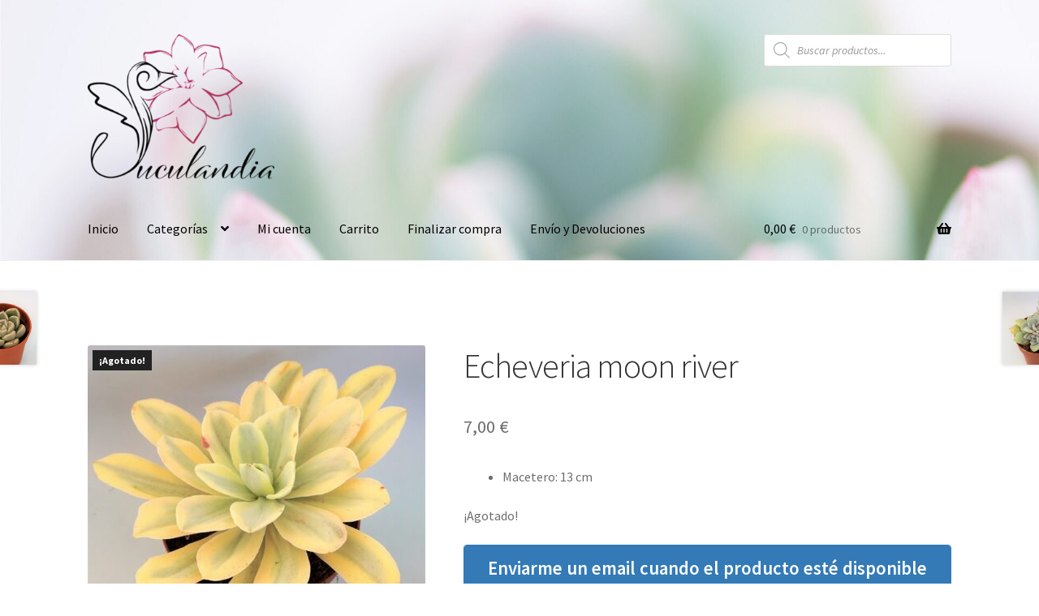

--- FILE ---
content_type: text/html; charset=UTF-8
request_url: https://www.suculandia.com/producto/echeveria-moon-river/
body_size: 24233
content:
<!doctype html><html
lang=es><head><style>img.lazy{min-height:1px}</style><link
href=https://www.suculandia.com/wp-content/plugins/w3-total-cache/pub/js/lazyload.min.js as=script><meta
charset="UTF-8"><meta
name="viewport" content="width=device-width, initial-scale=1"><link
rel=profile href=http://gmpg.org/xfn/11><link
rel=pingback href=https://www.suculandia.com/xmlrpc.php><meta
name='robots' content='index, follow, max-image-preview:large, max-snippet:-1, max-video-preview:-1'><title>Echeveria moon river - Suculandia</title><link
rel=canonical href=https://www.suculandia.com/producto/echeveria-moon-river/ ><meta
property="og:locale" content="es_ES"><meta
property="og:type" content="article"><meta
property="og:title" content="Echeveria moon river - Suculandia"><meta
property="og:url" content="https://www.suculandia.com/producto/echeveria-moon-river/"><meta
property="og:site_name" content="Suculandia"><meta
property="article:publisher" content="https://www.facebook.com/Jr-Suculentas-102115585196645/"><meta
property="article:modified_time" content="2025-11-10T08:55:06+00:00"><meta
property="og:image" content="https://www.suculandia.com/wp-content/uploads/2023/12/DSC03419-2.jpg"><meta
property="og:image:width" content="1920"><meta
property="og:image:height" content="1920"><meta
property="og:image:type" content="image/jpeg"><meta
name="twitter:card" content="summary_large_image"> <script type=application/ld+json class=yoast-schema-graph>{"@context":"https://schema.org","@graph":[{"@type":"WebPage","@id":"https://www.suculandia.com/producto/echeveria-moon-river/","url":"https://www.suculandia.com/producto/echeveria-moon-river/","name":"Echeveria moon river - Suculandia","isPartOf":{"@id":"https://www.suculandia.com/en/#website"},"primaryImageOfPage":{"@id":"https://www.suculandia.com/producto/echeveria-moon-river/#primaryimage"},"image":{"@id":"https://www.suculandia.com/producto/echeveria-moon-river/#primaryimage"},"thumbnailUrl":"https://www.suculandia.com/wp-content/uploads/2023/12/DSC03419-2.jpg","datePublished":"2023-12-01T21:45:46+00:00","dateModified":"2025-11-10T08:55:06+00:00","breadcrumb":{"@id":"https://www.suculandia.com/producto/echeveria-moon-river/#breadcrumb"},"inLanguage":"es","potentialAction":[{"@type":"ReadAction","target":["https://www.suculandia.com/producto/echeveria-moon-river/"]}]},{"@type":"ImageObject","inLanguage":"es","@id":"https://www.suculandia.com/producto/echeveria-moon-river/#primaryimage","url":"https://www.suculandia.com/wp-content/uploads/2023/12/DSC03419-2.jpg","contentUrl":"https://www.suculandia.com/wp-content/uploads/2023/12/DSC03419-2.jpg","width":1920,"height":1920,"caption":"echeveria moon river"},{"@type":"BreadcrumbList","@id":"https://www.suculandia.com/producto/echeveria-moon-river/#breadcrumb","itemListElement":[{"@type":"ListItem","position":1,"name":"Portada","item":"https://www.suculandia.com/en/"},{"@type":"ListItem","position":2,"name":"Tienda","item":"https://www.suculandia.com/en/"},{"@type":"ListItem","position":3,"name":"Echeveria moon river"}]},{"@type":"WebSite","@id":"https://www.suculandia.com/en/#website","url":"https://www.suculandia.com/en/","name":"Suculandia","description":"","publisher":{"@id":"https://www.suculandia.com/en/#organization"},"potentialAction":[{"@type":"SearchAction","target":{"@type":"EntryPoint","urlTemplate":"https://www.suculandia.com/en/?s={search_term_string}"},"query-input":{"@type":"PropertyValueSpecification","valueRequired":true,"valueName":"search_term_string"}}],"inLanguage":"es"},{"@type":"Organization","@id":"https://www.suculandia.com/en/#organization","name":"Suculandia","url":"https://www.suculandia.com/en/","logo":{"@type":"ImageObject","inLanguage":"es","@id":"https://www.suculandia.com/en/#/schema/logo/image/","url":"https://www.suculandia.com/wp-content/uploads/2021/08/logo_g10-1.png","contentUrl":"https://www.suculandia.com/wp-content/uploads/2021/08/logo_g10-1.png","width":142,"height":110,"caption":"Suculandia"},"image":{"@id":"https://www.suculandia.com/en/#/schema/logo/image/"},"sameAs":["https://www.facebook.com/Jr-Suculentas-102115585196645/"]}]}</script> <link
rel=dns-prefetch href=//www.suculandia.com><link
rel=dns-prefetch href=//www.googletagmanager.com><link
rel=dns-prefetch href=//www.google.com><link
rel=dns-prefetch href=//fonts.googleapis.com><link
rel=alternate type=application/rss+xml title="Suculandia &raquo; Feed" href=https://www.suculandia.com/feed/ ><link
rel=alternate type=application/rss+xml title="Suculandia &raquo; Feed de los comentarios" href=https://www.suculandia.com/comments/feed/ ><link
rel=alternate title="oEmbed (JSON)" type=application/json+oembed href="https://www.suculandia.com/wp-json/oembed/1.0/embed?url=https%3A%2F%2Fwww.suculandia.com%2Fproducto%2Fecheveria-moon-river%2F"><link
rel=alternate title="oEmbed (XML)" type=text/xml+oembed href="https://www.suculandia.com/wp-json/oembed/1.0/embed?url=https%3A%2F%2Fwww.suculandia.com%2Fproducto%2Fecheveria-moon-river%2F&#038;format=xml"><style id=wp-img-auto-sizes-contain-inline-css>img:is([sizes=auto i],[sizes^="auto," i]){contain-intrinsic-size:3000px 1500px}</style><style id=wp-block-library-inline-css>/*<![CDATA[*/:root{--wp-block-synced-color:#7a00df;--wp-block-synced-color--rgb:122,0,223;--wp-bound-block-color:var(--wp-block-synced-color);--wp-editor-canvas-background:#ddd;--wp-admin-theme-color:#007cba;--wp-admin-theme-color--rgb:0,124,186;--wp-admin-theme-color-darker-10:#006ba1;--wp-admin-theme-color-darker-10--rgb:0,107,160.5;--wp-admin-theme-color-darker-20:#005a87;--wp-admin-theme-color-darker-20--rgb:0,90,135;--wp-admin-border-width-focus:2px}@media (min-resolution:192dpi){:root{--wp-admin-border-width-focus:1.5px}}.wp-element-button{cursor:pointer}:root .has-very-light-gray-background-color{background-color:#eee}:root .has-very-dark-gray-background-color{background-color:#313131}:root .has-very-light-gray-color{color:#eee}:root .has-very-dark-gray-color{color:#313131}:root .has-vivid-green-cyan-to-vivid-cyan-blue-gradient-background{background:linear-gradient(135deg,#00d084,#0693e3)}:root .has-purple-crush-gradient-background{background:linear-gradient(135deg,#34e2e4,#4721fb 50%,#ab1dfe)}:root .has-hazy-dawn-gradient-background{background:linear-gradient(135deg,#faaca8,#dad0ec)}:root .has-subdued-olive-gradient-background{background:linear-gradient(135deg,#fafae1,#67a671)}:root .has-atomic-cream-gradient-background{background:linear-gradient(135deg,#fdd79a,#004a59)}:root .has-nightshade-gradient-background{background:linear-gradient(135deg,#330968,#31cdcf)}:root .has-midnight-gradient-background{background:linear-gradient(135deg,#020381,#2874fc)}:root{--wp--preset--font-size--normal:16px;--wp--preset--font-size--huge:42px}.has-regular-font-size{font-size:1em}.has-larger-font-size{font-size:2.625em}.has-normal-font-size{font-size:var(--wp--preset--font-size--normal)}.has-huge-font-size{font-size:var(--wp--preset--font-size--huge)}.has-text-align-center{text-align:center}.has-text-align-left{text-align:left}.has-text-align-right{text-align:right}.has-fit-text{white-space:nowrap!important}#end-resizable-editor-section{display:none}.aligncenter{clear:both}.items-justified-left{justify-content:flex-start}.items-justified-center{justify-content:center}.items-justified-right{justify-content:flex-end}.items-justified-space-between{justify-content:space-between}.screen-reader-text{border:0;clip-path:inset(50%);height:1px;margin:-1px;overflow:hidden;padding:0;position:absolute;width:1px;word-wrap:normal!important}.screen-reader-text:focus{background-color:#ddd;clip-path:none;color:#444;display:block;font-size:1em;height:auto;left:5px;line-height:normal;padding:15px 23px 14px;text-decoration:none;top:5px;width:auto;z-index:100000}html :where(.has-border-color){border-style:solid}html :where([style*=border-top-color]){border-top-style:solid}html :where([style*=border-right-color]){border-right-style:solid}html :where([style*=border-bottom-color]){border-bottom-style:solid}html :where([style*=border-left-color]){border-left-style:solid}html :where([style*=border-width]){border-style:solid}html :where([style*=border-top-width]){border-top-style:solid}html :where([style*=border-right-width]){border-right-style:solid}html :where([style*=border-bottom-width]){border-bottom-style:solid}html :where([style*=border-left-width]){border-left-style:solid}html :where(img[class*=wp-image-]){height:auto;max-width:100%}:where(figure){margin:0 0 1em}html :where(.is-position-sticky){--wp-admin--admin-bar--position-offset:var(--wp-admin--admin-bar--height,0px)}@media screen and (max-width:600px){html:where(.is-position-sticky){--wp-admin--admin-bar--position-offset:0px}}/*]]>*/</style><link
rel=stylesheet href=https://www.suculandia.com/wp-content/cache/minify/d5e73.css media=all><style id=global-styles-inline-css>/*<![CDATA[*/:root{--wp--preset--aspect-ratio--square:1;--wp--preset--aspect-ratio--4-3:4/3;--wp--preset--aspect-ratio--3-4:3/4;--wp--preset--aspect-ratio--3-2:3/2;--wp--preset--aspect-ratio--2-3:2/3;--wp--preset--aspect-ratio--16-9:16/9;--wp--preset--aspect-ratio--9-16:9/16;--wp--preset--color--black:#000;--wp--preset--color--cyan-bluish-gray:#abb8c3;--wp--preset--color--white:#fff;--wp--preset--color--pale-pink:#f78da7;--wp--preset--color--vivid-red:#cf2e2e;--wp--preset--color--luminous-vivid-orange:#ff6900;--wp--preset--color--luminous-vivid-amber:#fcb900;--wp--preset--color--light-green-cyan:#7bdcb5;--wp--preset--color--vivid-green-cyan:#00d084;--wp--preset--color--pale-cyan-blue:#8ed1fc;--wp--preset--color--vivid-cyan-blue:#0693e3;--wp--preset--color--vivid-purple:#9b51e0;--wp--preset--gradient--vivid-cyan-blue-to-vivid-purple:linear-gradient(135deg,rgb(6,147,227) 0%,rgb(155,81,224) 100%);--wp--preset--gradient--light-green-cyan-to-vivid-green-cyan:linear-gradient(135deg,rgb(122,220,180) 0%,rgb(0,208,130) 100%);--wp--preset--gradient--luminous-vivid-amber-to-luminous-vivid-orange:linear-gradient(135deg,rgb(252,185,0) 0%,rgb(255,105,0) 100%);--wp--preset--gradient--luminous-vivid-orange-to-vivid-red:linear-gradient(135deg,rgb(255,105,0) 0%,rgb(207,46,46) 100%);--wp--preset--gradient--very-light-gray-to-cyan-bluish-gray:linear-gradient(135deg,rgb(238,238,238) 0%,rgb(169,184,195) 100%);--wp--preset--gradient--cool-to-warm-spectrum:linear-gradient(135deg,rgb(74,234,220) 0%,rgb(151,120,209) 20%,rgb(207,42,186) 40%,rgb(238,44,130) 60%,rgb(251,105,98) 80%,rgb(254,248,76) 100%);--wp--preset--gradient--blush-light-purple:linear-gradient(135deg,rgb(255,206,236) 0%,rgb(152,150,240) 100%);--wp--preset--gradient--blush-bordeaux:linear-gradient(135deg,rgb(254,205,165) 0%,rgb(254,45,45) 50%,rgb(107,0,62) 100%);--wp--preset--gradient--luminous-dusk:linear-gradient(135deg,rgb(255,203,112) 0%,rgb(199,81,192) 50%,rgb(65,88,208) 100%);--wp--preset--gradient--pale-ocean:linear-gradient(135deg,rgb(255,245,203) 0%,rgb(182,227,212) 50%,rgb(51,167,181) 100%);--wp--preset--gradient--electric-grass:linear-gradient(135deg,rgb(202,248,128) 0%,rgb(113,206,126) 100%);--wp--preset--gradient--midnight:linear-gradient(135deg,rgb(2,3,129) 0%,rgb(40,116,252) 100%);--wp--preset--font-size--small:14px;--wp--preset--font-size--medium:23px;--wp--preset--font-size--large:26px;--wp--preset--font-size--x-large:42px;--wp--preset--font-size--normal:16px;--wp--preset--font-size--huge:37px;--wp--preset--spacing--20:0.44rem;--wp--preset--spacing--30:0.67rem;--wp--preset--spacing--40:1rem;--wp--preset--spacing--50:1.5rem;--wp--preset--spacing--60:2.25rem;--wp--preset--spacing--70:3.38rem;--wp--preset--spacing--80:5.06rem;--wp--preset--shadow--natural:6px 6px 9px rgba(0, 0, 0, 0.2);--wp--preset--shadow--deep:12px 12px 50px rgba(0, 0, 0, 0.4);--wp--preset--shadow--sharp:6px 6px 0px rgba(0, 0, 0, 0.2);--wp--preset--shadow--outlined:6px 6px 0px -3px rgb(255, 255, 255), 6px 6px rgb(0, 0, 0);--wp--preset--shadow--crisp:6px 6px 0px rgb(0, 0, 0)}:root :where(.is-layout-flow)>:first-child{margin-block-start:0}:root :where(.is-layout-flow)>:last-child{margin-block-end:0}:root :where(.is-layout-flow)>*{margin-block-start:24px;margin-block-end:0}:root :where(.is-layout-constrained)>:first-child{margin-block-start:0}:root :where(.is-layout-constrained)>:last-child{margin-block-end:0}:root :where(.is-layout-constrained)>*{margin-block-start:24px;margin-block-end:0}:root :where(.is-layout-flex){gap:24px}:root :where(.is-layout-grid){gap:24px}body .is-layout-flex{display:flex}.is-layout-flex{flex-wrap:wrap;align-items:center}.is-layout-flex>:is(*,div){margin:0}body .is-layout-grid{display:grid}.is-layout-grid>:is(*,div){margin:0}.has-black-color{color:var(--wp--preset--color--black) !important}.has-cyan-bluish-gray-color{color:var(--wp--preset--color--cyan-bluish-gray) !important}.has-white-color{color:var(--wp--preset--color--white) !important}.has-pale-pink-color{color:var(--wp--preset--color--pale-pink) !important}.has-vivid-red-color{color:var(--wp--preset--color--vivid-red) !important}.has-luminous-vivid-orange-color{color:var(--wp--preset--color--luminous-vivid-orange) !important}.has-luminous-vivid-amber-color{color:var(--wp--preset--color--luminous-vivid-amber) !important}.has-light-green-cyan-color{color:var(--wp--preset--color--light-green-cyan) !important}.has-vivid-green-cyan-color{color:var(--wp--preset--color--vivid-green-cyan) !important}.has-pale-cyan-blue-color{color:var(--wp--preset--color--pale-cyan-blue) !important}.has-vivid-cyan-blue-color{color:var(--wp--preset--color--vivid-cyan-blue) !important}.has-vivid-purple-color{color:var(--wp--preset--color--vivid-purple) !important}.has-black-background-color{background-color:var(--wp--preset--color--black) !important}.has-cyan-bluish-gray-background-color{background-color:var(--wp--preset--color--cyan-bluish-gray) !important}.has-white-background-color{background-color:var(--wp--preset--color--white) !important}.has-pale-pink-background-color{background-color:var(--wp--preset--color--pale-pink) !important}.has-vivid-red-background-color{background-color:var(--wp--preset--color--vivid-red) !important}.has-luminous-vivid-orange-background-color{background-color:var(--wp--preset--color--luminous-vivid-orange) !important}.has-luminous-vivid-amber-background-color{background-color:var(--wp--preset--color--luminous-vivid-amber) !important}.has-light-green-cyan-background-color{background-color:var(--wp--preset--color--light-green-cyan) !important}.has-vivid-green-cyan-background-color{background-color:var(--wp--preset--color--vivid-green-cyan) !important}.has-pale-cyan-blue-background-color{background-color:var(--wp--preset--color--pale-cyan-blue) !important}.has-vivid-cyan-blue-background-color{background-color:var(--wp--preset--color--vivid-cyan-blue) !important}.has-vivid-purple-background-color{background-color:var(--wp--preset--color--vivid-purple) !important}.has-black-border-color{border-color:var(--wp--preset--color--black) !important}.has-cyan-bluish-gray-border-color{border-color:var(--wp--preset--color--cyan-bluish-gray) !important}.has-white-border-color{border-color:var(--wp--preset--color--white) !important}.has-pale-pink-border-color{border-color:var(--wp--preset--color--pale-pink) !important}.has-vivid-red-border-color{border-color:var(--wp--preset--color--vivid-red) !important}.has-luminous-vivid-orange-border-color{border-color:var(--wp--preset--color--luminous-vivid-orange) !important}.has-luminous-vivid-amber-border-color{border-color:var(--wp--preset--color--luminous-vivid-amber) !important}.has-light-green-cyan-border-color{border-color:var(--wp--preset--color--light-green-cyan) !important}.has-vivid-green-cyan-border-color{border-color:var(--wp--preset--color--vivid-green-cyan) !important}.has-pale-cyan-blue-border-color{border-color:var(--wp--preset--color--pale-cyan-blue) !important}.has-vivid-cyan-blue-border-color{border-color:var(--wp--preset--color--vivid-cyan-blue) !important}.has-vivid-purple-border-color{border-color:var(--wp--preset--color--vivid-purple) !important}.has-vivid-cyan-blue-to-vivid-purple-gradient-background{background:var(--wp--preset--gradient--vivid-cyan-blue-to-vivid-purple) !important}.has-light-green-cyan-to-vivid-green-cyan-gradient-background{background:var(--wp--preset--gradient--light-green-cyan-to-vivid-green-cyan) !important}.has-luminous-vivid-amber-to-luminous-vivid-orange-gradient-background{background:var(--wp--preset--gradient--luminous-vivid-amber-to-luminous-vivid-orange) !important}.has-luminous-vivid-orange-to-vivid-red-gradient-background{background:var(--wp--preset--gradient--luminous-vivid-orange-to-vivid-red) !important}.has-very-light-gray-to-cyan-bluish-gray-gradient-background{background:var(--wp--preset--gradient--very-light-gray-to-cyan-bluish-gray) !important}.has-cool-to-warm-spectrum-gradient-background{background:var(--wp--preset--gradient--cool-to-warm-spectrum) !important}.has-blush-light-purple-gradient-background{background:var(--wp--preset--gradient--blush-light-purple) !important}.has-blush-bordeaux-gradient-background{background:var(--wp--preset--gradient--blush-bordeaux) !important}.has-luminous-dusk-gradient-background{background:var(--wp--preset--gradient--luminous-dusk) !important}.has-pale-ocean-gradient-background{background:var(--wp--preset--gradient--pale-ocean) !important}.has-electric-grass-gradient-background{background:var(--wp--preset--gradient--electric-grass) !important}.has-midnight-gradient-background{background:var(--wp--preset--gradient--midnight) !important}.has-small-font-size{font-size:var(--wp--preset--font-size--small) !important}.has-medium-font-size{font-size:var(--wp--preset--font-size--medium) !important}.has-large-font-size{font-size:var(--wp--preset--font-size--large) !important}.has-x-large-font-size{font-size:var(--wp--preset--font-size--x-large) !important}/*]]>*/</style><style id=classic-theme-styles-inline-css>.wp-block-button__link{color:#fff;background-color:#32373c;border-radius:9999px;box-shadow:none;text-decoration:none;padding:calc(.667em + 2px) calc(1.333em + 2px);font-size:1.125em}.wp-block-file__button{background:#32373c;color:#fff;text-decoration:none}</style><link
rel=stylesheet href=https://www.suculandia.com/wp-content/cache/minify/c8924.css media=all><style id=storefront-gutenberg-blocks-inline-css>/*<![CDATA[*/.wp-block-button__link:not(.has-text-color){color:#333}.wp-block-button__link:not(.has-text-color):hover,.wp-block-button__link:not(.has-text-color):focus,.wp-block-button__link:not(.has-text-color):active{color:#333}.wp-block-button__link:not(.has-background){background-color:#eee}.wp-block-button__link:not(.has-background):hover,.wp-block-button__link:not(.has-background):focus,.wp-block-button__link:not(.has-background):active{border-color:#d5d5d5;background-color:#d5d5d5}.wc-block-grid__products .wc-block-grid__product .wp-block-button__link{background-color:#eee;border-color:#eee;color:#333}.wp-block-quote footer, .wp-block-quote cite,.wp-block-quote__citation{color:#6d6d6d}.wp-block-pullquote cite, .wp-block-pullquote footer,.wp-block-pullquote__citation{color:#6d6d6d}.wp-block-image figcaption{color:#6d6d6d}.wp-block-separator.is-style-dots::before{color:#333}.wp-block-file a.wp-block-file__button{color:#333;background-color:#eee;border-color:#eee}.wp-block-file a.wp-block-file__button:hover, .wp-block-file a.wp-block-file__button:focus, .wp-block-file a.wp-block-file__button:active{color:#333;background-color:#d5d5d5}.wp-block-code, .wp-block-preformatted pre{color:#6d6d6d}.wp-block-table:not( .has-background ):not( .is-style-stripes ) tbody tr:nth-child(2n) td{background-color:#fdfdfd}.wp-block-cover .wp-block-cover__inner-container h1:not(.has-text-color), .wp-block-cover .wp-block-cover__inner-container h2:not(.has-text-color), .wp-block-cover .wp-block-cover__inner-container h3:not(.has-text-color), .wp-block-cover .wp-block-cover__inner-container h4:not(.has-text-color), .wp-block-cover .wp-block-cover__inner-container h5:not(.has-text-color), .wp-block-cover .wp-block-cover__inner-container h6:not(.has-text-color){color:#000}div.wc-block-components-price-slider__range-input-progress, .rtl .wc-block-components-price-slider__range-input-progress{--range-color:#ae305b}@media all and (-ms-high-contrast: none), (-ms-high-contrast: active){.wc-block-components-price-slider__range-input-progress{background:#ae305b}}.wc-block-components-button:not(.is-link){background-color:#333;color:#fff}.wc-block-components-button:not(.is-link):hover,.wc-block-components-button:not(.is-link):focus,.wc-block-components-button:not(.is-link):active{background-color:#1a1a1a;color:#fff}.wc-block-components-button:not(.is-link):disabled{background-color:#333;color:#fff}.wc-block-cart__submit-container{background-color:#fff}.wc-block-cart__submit-container::before{color:rgba(220,220,220,0.5)}.wc-block-components-order-summary-item__quantity{background-color:#fff;border-color:#6d6d6d;box-shadow:0 0 0 2px #fff;color:#6d6d6d}/*]]>*/</style><link
rel=stylesheet href=https://www.suculandia.com/wp-content/cache/minify/fd821.css media=all><style id=wcsob-inline-css>.wcsob_soldout{color:#fff;background:#222;font-size:12px;padding-top:3px;padding-right:8px;padding-bottom:3px;padding-left:8px;font-weight:bold;width:auto;height:auto;border-radius:0px;z-index:9999;text-align:center;position:absolute;top:6px;right:6px;bottom:auto;left:auto}.single-product .wcsob_soldout{top:6px;right:auto;bottom:auto;left:6px}</style><style id=woocommerce-inline-inline-css>.woocommerce form .form-row .required{visibility:visible}</style><link
rel=stylesheet href=https://www.suculandia.com/wp-content/cache/minify/4e9c0.css media=all><style id=storefront-style-inline-css>.main-navigation ul li a, .site-title a, ul.menu li a, .site-branding h1 a, button.menu-toggle, button.menu-toggle:hover, .handheld-navigation .dropdown-toggle{color:#020000}button.menu-toggle,button.menu-toggle:hover{border-color:#020000}.main-navigation ul li a:hover, .main-navigation ul li:hover > a, .site-title a:hover, .site-header ul.menu li.current-menu-item>a{color:#434141}table:not( .has-background ) th{background-color:#f8f8f8}table:not( .has-background ) tbody td{background-color:#fdfdfd}table:not( .has-background ) tbody tr:nth-child(2n) td, fieldset, fieldset legend{background-color:#fbfbfb}.site-header, .secondary-navigation ul ul, .main-navigation ul.menu > li.menu-item-has-children:after, .secondary-navigation ul.menu ul, .storefront-handheld-footer-bar, .storefront-handheld-footer-bar ul li > a, .storefront-handheld-footer-bar ul li.search .site-search,button.menu-toggle,button.menu-toggle:hover{background-color:#fff}p.site-description,.site-header,.storefront-handheld-footer-bar{color:#404040}button.menu-toggle:after, button.menu-toggle:before, button.menu-toggle span:before{background-color:#020000}h1,h2,h3,h4,h5,h6,.wc-block-grid__product-title{color:#333}.widget h1{border-bottom-color:#333}body, .secondary-navigation a{color:#6d6d6d}.widget-area .widget a, .hentry .entry-header .posted-on a, .hentry .entry-header .post-author a, .hentry .entry-header .post-comments a, .hentry .entry-header .byline a{color:#727272}a{color:#ae305b}a:focus,button:focus,.button.alt:focus,input:focus,textarea:focus,input[type="button"]:focus,input[type="reset"]:focus,input[type="submit"]:focus,input[type="email"]:focus,input[type="tel"]:focus,input[type="url"]:focus,input[type="password"]:focus,input[type="search"]:focus{outline-color:#ae305b}button, input[type="button"], input[type="reset"], input[type="submit"], .button, .widget a.button{background-color:#eee;border-color:#eee;color:#333}button:hover, input[type="button"]:hover, input[type="reset"]:hover, input[type="submit"]:hover, .button:hover, .widget a.button:hover{background-color:#d5d5d5;border-color:#d5d5d5;color:#333}button.alt, input[type="button"].alt, input[type="reset"].alt, input[type="submit"].alt, .button.alt, .widget-area .widget a.button.alt{background-color:#333;border-color:#333;color:#fff}button.alt:hover, input[type="button"].alt:hover, input[type="reset"].alt:hover, input[type="submit"].alt:hover, .button.alt:hover, .widget-area .widget a.button.alt:hover{background-color:#1a1a1a;border-color:#1a1a1a;color:#fff}.pagination .page-numbers li .page-numbers.current{background-color:#e6e6e6;color:#636363}#comments .comment-list .comment-content .comment-text{background-color:#f8f8f8}.site-footer{background-color:#f0f0f0;color:#6d6d6d}.site-footer a:not(.button):not(.components-button){color:#333}.site-footer .storefront-handheld-footer-bar a:not(.button):not(.components-button){color:#020000}.site-footer h1, .site-footer h2, .site-footer h3, .site-footer h4, .site-footer h5, .site-footer h6, .site-footer .widget .widget-title, .site-footer .widget .widgettitle{color:#333}.page-template-template-homepage.has-post-thumbnail .type-page.has-post-thumbnail .entry-title{color:#000}.page-template-template-homepage.has-post-thumbnail .type-page.has-post-thumbnail .entry-content{color:#000}@media screen and ( min-width: 768px ){.secondary-navigation ul.menu a:hover{color:#595959}.secondary-navigation ul.menu a{color:#404040}.main-navigation ul.menu ul.sub-menu, .main-navigation ul.nav-menu ul.children{background-color:#f0f0f0}.site-header{border-bottom-color:#f0f0f0}}</style><link
rel=stylesheet href=https://www.suculandia.com/wp-content/cache/minify/36739.css media=all><link
rel=stylesheet id=storefront-fonts-css href='https://fonts.googleapis.com/css?family=Source+Sans+Pro%3A400%2C300%2C300italic%2C400italic%2C600%2C700%2C900&#038;subset=latin%2Clatin-ext&#038;ver=4.6.2' media=all><link
rel=stylesheet href=https://www.suculandia.com/wp-content/cache/minify/b1d6e.css media=all><style id=storefront-woocommerce-style-inline-css>@font-face{font-family:star;src:url(https://www.suculandia.com/wp-content/plugins/woocommerce/assets/fonts/star.eot);src:url(https://www.suculandia.com/wp-content/plugins/woocommerce/assets/fonts/star.eot?#iefix) format("embedded-opentype"), url(https://www.suculandia.com/wp-content/plugins/woocommerce/assets/fonts/star.woff) format("woff"), url(https://www.suculandia.com/wp-content/plugins/woocommerce/assets/fonts/star.ttf) format("truetype"), url(https://www.suculandia.com/wp-content/plugins/woocommerce/assets/fonts/star.svg#star) format("svg");font-weight:400;font-style:normal}@font-face{font-family:WooCommerce;src:url(https://www.suculandia.com/wp-content/plugins/woocommerce/assets/fonts/WooCommerce.eot);src:url(https://www.suculandia.com/wp-content/plugins/woocommerce/assets/fonts/WooCommerce.eot?#iefix) format("embedded-opentype"), url(https://www.suculandia.com/wp-content/plugins/woocommerce/assets/fonts/WooCommerce.woff) format("woff"), url(https://www.suculandia.com/wp-content/plugins/woocommerce/assets/fonts/WooCommerce.ttf) format("truetype"), url(https://www.suculandia.com/wp-content/plugins/woocommerce/assets/fonts/WooCommerce.svg#WooCommerce) format("svg");font-weight:400;font-style:normal}a.cart-contents, .site-header-cart .widget_shopping_cart a{color:#020000}a.cart-contents:hover, .site-header-cart .widget_shopping_cart a:hover,.site-header-cart:hover>li>a{color:#434141}table.cart td.product-remove, table.cart td.actions{border-top-color:#fff}.storefront-handheld-footer-bar ul li.cart .count{background-color:#020000;color:#fff;border-color:#fff}.woocommerce-tabs ul.tabs li.active a, ul.products li.product .price, .onsale, .wc-block-grid__product-onsale, .widget_search form:before, .widget_product_search form:before{color:#6d6d6d}.woocommerce-breadcrumb a, a.woocommerce-review-link, .product_meta a{color:#727272}.wc-block-grid__product-onsale,.onsale{border-color:#6d6d6d}.star-rating span:before, .quantity .plus, .quantity .minus, p.stars a:hover:after, p.stars a:after, .star-rating span:before, #payment .payment_methods li input[type=radio]:first-child:checked+label:before{color:#ae305b}.widget_price_filter .ui-slider .ui-slider-range, .widget_price_filter .ui-slider .ui-slider-handle{background-color:#ae305b}.order_details{background-color:#f8f8f8}.order_details>li{border-bottom:1px dotted #e3e3e3}.order_details:before,.order_details:after{background:-webkit-linear-gradient(transparent 0,transparent 0),-webkit-linear-gradient(135deg,#f8f8f8 33.33%,transparent 33.33%),-webkit-linear-gradient(45deg,#f8f8f8 33.33%,transparent 33.33%)}#order_review{background-color:#fff}#payment .payment_methods > li .payment_box, #payment .place-order{background-color:#fafafa}#payment .payment_methods>li:not(.woocommerce-notice){background-color:#f5f5f5}#payment .payment_methods>li:not(.woocommerce-notice):hover{background-color:#f0f0f0}.woocommerce-pagination .page-numbers li .page-numbers.current{background-color:#e6e6e6;color:#636363}.wc-block-grid__product-onsale, .onsale, .woocommerce-pagination .page-numbers li .page-numbers:not(.current){color:#6d6d6d}p.stars a:before, p.stars a:hover~a:before, p.stars.selected a.active~a:before{color:#6d6d6d}p.stars.selected a.active:before, p.stars:hover a:before, p.stars.selected a:not(.active):before, p.stars.selected a.active:before{color:#ae305b}.single-product div.product .woocommerce-product-gallery .woocommerce-product-gallery__trigger{background-color:#eee;color:#333}.single-product div.product .woocommerce-product-gallery .woocommerce-product-gallery__trigger:hover{background-color:#d5d5d5;border-color:#d5d5d5;color:#333}.button.added_to_cart:focus,.button.wc-forward:focus{outline-color:#ae305b}.added_to_cart, .site-header-cart .widget_shopping_cart a.button, .wc-block-grid__products .wc-block-grid__product .wp-block-button__link{background-color:#eee;border-color:#eee;color:#333}.added_to_cart:hover, .site-header-cart .widget_shopping_cart a.button:hover, .wc-block-grid__products .wc-block-grid__product .wp-block-button__link:hover{background-color:#d5d5d5;border-color:#d5d5d5;color:#333}.added_to_cart.alt, .added_to_cart, .widget a.button.checkout{background-color:#333;border-color:#333;color:#fff}.added_to_cart.alt:hover, .added_to_cart:hover, .widget a.button.checkout:hover{background-color:#1a1a1a;border-color:#1a1a1a;color:#fff}.button.loading{color:#eee}.button.loading:hover{background-color:#eee}.button.loading:after{color:#333}@media screen and ( min-width: 768px ){.site-header-cart .widget_shopping_cart, .site-header .product_list_widget li .quantity{color:#404040}.site-header-cart .widget_shopping_cart .buttons, .site-header-cart .widget_shopping_cart .total{background-color:#f5f5f5}.site-header-cart .widget_shopping_cart{background-color:#f0f0f0}}.storefront-product-pagination a{color:#6d6d6d;background-color:#fff}.storefront-sticky-add-to-cart{color:#6d6d6d;background-color:#fff}.storefront-sticky-add-to-cart a:not(.button){color:#020000}</style><link
rel=stylesheet href=https://www.suculandia.com/wp-content/cache/minify/5b609.css media=all><style id=cwginstock_frontend_css-inline-css>.grecaptcha-badge{visibility:hidden !important}</style><link
rel=stylesheet href=https://www.suculandia.com/wp-content/cache/minify/fc459.css media=all> <script id=woocommerce-google-analytics-integration-gtag-js-after>window.dataLayer=window.dataLayer||[];function gtag(){dataLayer.push(arguments);}
for(const mode of[{"analytics_storage":"denied","ad_storage":"denied","ad_user_data":"denied","ad_personalization":"denied","region":["AT","BE","BG","HR","CY","CZ","DK","EE","FI","FR","DE","GR","HU","IS","IE","IT","LV","LI","LT","LU","MT","NL","NO","PL","PT","RO","SK","SI","ES","SE","GB","CH"]}]||[]){gtag("consent","default",{"wait_for_update":500,...mode});}
gtag("js",new Date());gtag("set","developer_id.dOGY3NW",true);gtag("config","G-G410K3DGF2",{"track_404":true,"allow_google_signals":true,"logged_in":false,"linker":{"domains":[],"allow_incoming":false},"custom_map":{"dimension1":"logged_in"}});</script> <script src=https://www.suculandia.com/wp-content/cache/minify/d52ed.js></script> <script id=njt-gdpr-policy-js-extra>var njt_gdpr_policy={"ajaxurl":"https://www.suculandia.com/wp-admin/admin-ajax.php","nonce":"7d4af7b86f","plugin_url":"https://www.suculandia.com/wp-content/plugins/ninja-gdpr-compliance"};</script> <script src=https://www.suculandia.com/wp-content/cache/minify/49f24.js></script> <script id=njt-gdpr-term-js-extra>var njt_gdpr_term={"ajaxurl":"https://www.suculandia.com/wp-admin/admin-ajax.php","nonce":"33218ff048"};</script> <script src=https://www.suculandia.com/wp-content/cache/minify/47f68.js></script> <script id=njt-gdpr-forget-me-js-extra>var njt_gdpr_forget_me={"ajaxurl":"https://www.suculandia.com/wp-admin/admin-ajax.php","nonce":"1cad43ee98"};</script> <script src=https://www.suculandia.com/wp-content/cache/minify/679f2.js></script> <script id=njt-gdpr-data-access-js-extra>var njt_gdpr_dataaccess={"ajaxurl":"https://www.suculandia.com/wp-admin/admin-ajax.php","nonce":"ac7f46aa60"};</script> <script src=https://www.suculandia.com/wp-content/cache/minify/d7b17.js></script> <script id=njt-gdpr-data-rectification-js-extra>var njt_gdpr_data_rectification={"ajaxurl":"https://www.suculandia.com/wp-admin/admin-ajax.php","nonce":"3e7b5b2787"};</script> <script src=https://www.suculandia.com/wp-content/cache/minify/ac192.js></script> <script id=wc-add-to-cart-js-extra>var wc_add_to_cart_params={"ajax_url":"/wp-admin/admin-ajax.php","wc_ajax_url":"/?wc-ajax=%%endpoint%%","i18n_view_cart":"Ver carrito","cart_url":"https://www.suculandia.com/carrito/","is_cart":"","cart_redirect_after_add":"no"};</script> <script id=wc-single-product-js-extra>var wc_single_product_params={"i18n_required_rating_text":"Por favor elige una puntuaci\u00f3n","i18n_rating_options":["1 de 5 estrellas","2 de 5 estrellas","3 de 5 estrellas","4 de 5 estrellas","5 de 5 estrellas"],"i18n_product_gallery_trigger_text":"Ver galer\u00eda de im\u00e1genes a pantalla completa","review_rating_required":"no","flexslider":{"rtl":false,"animation":"slide","smoothHeight":true,"directionNav":false,"controlNav":"thumbnails","slideshow":false,"animationSpeed":500,"animationLoop":false,"allowOneSlide":false},"zoom_enabled":"","zoom_options":[],"photoswipe_enabled":"","photoswipe_options":{"shareEl":false,"closeOnScroll":false,"history":false,"hideAnimationDuration":0,"showAnimationDuration":0},"flexslider_enabled":"1"};</script> <script id=woocommerce-js-extra>var woocommerce_params={"ajax_url":"/wp-admin/admin-ajax.php","wc_ajax_url":"/?wc-ajax=%%endpoint%%","i18n_password_show":"Mostrar contrase\u00f1a","i18n_password_hide":"Ocultar contrase\u00f1a"};</script> <script src=https://www.suculandia.com/wp-content/cache/minify/99f39.js></script> <script id=wc-cart-fragments-js-extra>var wc_cart_fragments_params={"ajax_url":"/wp-admin/admin-ajax.php","wc_ajax_url":"/?wc-ajax=%%endpoint%%","cart_hash_key":"wc_cart_hash_14923d31ddcd60b1ec9ac801bba80abf","fragment_name":"wc_fragments_14923d31ddcd60b1ec9ac801bba80abf","request_timeout":"5000"};</script> <script src=https://www.suculandia.com/wp-content/cache/minify/16422.js defer></script> 
 <script src="https://www.googletagmanager.com/gtag/js?id=G-G410K3DGF2" id=google_gtagjs-js async></script> <script id=google_gtagjs-js-after>window.dataLayer=window.dataLayer||[];function gtag(){dataLayer.push(arguments);}
gtag("set","linker",{"domains":["www.suculandia.com"]});gtag("js",new Date());gtag("set","developer_id.dZTNiMT",true);gtag("config","G-G410K3DGF2",{"googlesitekit_post_type":"product"});</script> <script src="https://www.google.com/recaptcha/api.js?render=6LclZOodAAAAAITo5Ewg_NJ3hFN3G1lSTWxDSb7I&amp;ver=6.3.0" id=recaptcha-js></script> <script id=njt-gdpr-js-extra>var njt_gdpr={"ajaxurl":"https://www.suculandia.com/wp-admin/admin-ajax.php","nonce":"ea246e7fb1","plugin_url":"https://www.suculandia.com/wp-content/plugins/ninja-gdpr-compliance","current_lang":null,"current_page_id":"7699"};</script> <script src=https://www.suculandia.com/wp-content/cache/minify/81255.js></script> <link
rel=https://api.w.org/ href=https://www.suculandia.com/wp-json/ ><link
rel=alternate title=JSON type=application/json href=https://www.suculandia.com/wp-json/wp/v2/product/7699><link
rel=EditURI type=application/rsd+xml title=RSD href=https://www.suculandia.com/xmlrpc.php?rsd><meta
name="generator" content="WordPress 6.9"><meta
name="generator" content="WooCommerce 10.4.3"><link
rel=shortlink href='https://www.suculandia.com/?p=7699'><meta
name="generator" content="Site Kit by Google 1.170.0"><link
rel=alternate hreflang=es-ES href=https://www.suculandia.com/producto/echeveria-moon-river/ ><link
rel=alternate hreflang=en-GB href=https://www.suculandia.com/en/product/echeveria-moon-river/ ><link
rel=alternate hreflang=es href=https://www.suculandia.com/producto/echeveria-moon-river/ ><link
rel=alternate hreflang=en href=https://www.suculandia.com/en/product/echeveria-moon-river/ ><style>.dgwt-wcas-ico-magnifier,.dgwt-wcas-ico-magnifier-handler{max-width:20px}.dgwt-wcas-search-wrapp{max-width:600px}</style><style>.shipped_via{display:none}</style><noscript><style>.woocommerce-product-gallery{opacity:1 !important}</style></noscript>
<noscript><style>.lazyload[data-src]{display:none !important}</style></noscript><style>.lazyload{background-image:none !important}.lazyload:before{background-image:none !important}</style><style>.wp-block-gallery.is-cropped .blocks-gallery-item picture{height:100%;width:100%}</style><link
rel=icon href=https://www.suculandia.com/wp-content/uploads/2021/09/cropped-favicon_suculandia-1-1-32x32.jpg sizes=32x32><link
rel=icon href=https://www.suculandia.com/wp-content/uploads/2021/09/cropped-favicon_suculandia-1-1-192x192.jpg sizes=192x192><link
rel=apple-touch-icon href=https://www.suculandia.com/wp-content/uploads/2021/09/cropped-favicon_suculandia-1-1-180x180.jpg><meta
name="msapplication-TileImage" content="https://www.suculandia.com/wp-content/uploads/2021/09/cropped-favicon_suculandia-1-1-270x270.jpg"><style id=wp-custom-css>.site-footer a{text-decoration:none}.hentry .entry-content a{text-decoration:none}.wc-block-grid__products .wc-block-grid__product .wc-block-grid__product-title, .wc-block-grid__products .wc-block-grid__product .wc-block-grid__product-title > a, .wc-block-grid__products .wc-block-grid__product .woocommerce-loop-category__title, .wc-block-grid__products .wc-block-grid__product .woocommerce-loop-product__title, .wc-block-grid__products li.product .wc-block-grid__product-title, .wc-block-grid__products li.product .wc-block-grid__product-title > a, .wc-block-grid__products li.product .woocommerce-loop-category__title, .wc-block-grid__products li.product .woocommerce-loop-product__title, ul.products .wc-block-grid__product .wc-block-grid__product-title, ul.products .wc-block-grid__product .wc-block-grid__product-title > a, ul.products .wc-block-grid__product .woocommerce-loop-category__title, ul.products .wc-block-grid__product .woocommerce-loop-product__title, ul.products li.product .wc-block-grid__product-title, ul.products li.product .wc-block-grid__product-title > a, ul.products li.product .woocommerce-loop-category__title, ul.products li.product .woocommerce-loop-product__title{font-weight:600}.cwginstock-panel-heading h4{font-weight:600;margin-bottom:0}.footer-widgets .widget li::before{display:none}.widget_nav_menu ul li{padding-left:0}.shipped_via{display:none}.custom-logo-link{width:max-content}.site-header{background-size:cover}.site-header ul.menu li.current-menu-item>a{color:#ae305b}ul.products li.product{width:46.411765%;float:left;margin-right:5.8823529412%}ul.products li.product:nth-of-type( 2n ){margin-right:0}@media ( min-width: 768px ){ul.products li.product:nth-of-type( 2n ){margin-right:5.8823529412%}}.cover-me button.dropdown-toggle{width:100%;text-align:right}</style></head><body
class="wp-singular product-template-default single single-product postid-7699 wp-custom-logo wp-embed-responsive wp-theme-storefront wp-child-theme-storefront-child theme-storefront wcsob-outofstock-product woocommerce woocommerce-page woocommerce-no-js translatepress-es_ES storefront-full-width-content storefront-align-wide right-sidebar woocommerce-active"><div
id=page class="hfeed site"><header
id=masthead class="site-header lazy" role=banner style data-bg=https://www.suculandia.com/wp-content/uploads/2021/09/cropped-header_suculandia.jpg><div
class=col-full>		<a
class="skip-link screen-reader-text" href=#site-navigation>Ir a la navegación</a>
<a
class="skip-link screen-reader-text" href=#content>Ir al contenido</a><div
class=site-branding>
<a
href=https://www.suculandia.com/ class=custom-logo-link rel=home><picture><source
sizes='(max-width: 1024px) 100vw, 1024px' type=image/webp data-srcset="https://www.suculandia.com/wp-content/uploads/2021/09/cropped-logo_suculandia.png.webp 1024w, https://www.suculandia.com/wp-content/uploads/2021/09/cropped-logo_suculandia-300x234.png.webp 300w, https://www.suculandia.com/wp-content/uploads/2021/09/cropped-logo_suculandia-768x599.png.webp 768w, https://www.suculandia.com/wp-content/uploads/2021/09/cropped-logo_suculandia-15x12.png.webp 15w, https://www.suculandia.com/wp-content/uploads/2021/09/cropped-logo_suculandia-416x324.png.webp 416w, https://www.suculandia.com/wp-content/uploads/2021/09/cropped-logo_suculandia-64x50.png.webp 64w"><img
width=1024 height=798 src="[data-uri]" class="custom-logo lazyload" alt=Suculandia decoding=async fetchpriority=high   data-eio=p data-src=https://www.suculandia.com/wp-content/uploads/2021/09/cropped-logo_suculandia.png data-srcset="https://www.suculandia.com/wp-content/uploads/2021/09/cropped-logo_suculandia.png 1024w, https://www.suculandia.com/wp-content/uploads/2021/09/cropped-logo_suculandia-300x234.png 300w, https://www.suculandia.com/wp-content/uploads/2021/09/cropped-logo_suculandia-768x599.png 768w, https://www.suculandia.com/wp-content/uploads/2021/09/cropped-logo_suculandia-15x12.png 15w, https://www.suculandia.com/wp-content/uploads/2021/09/cropped-logo_suculandia-416x324.png 416w, https://www.suculandia.com/wp-content/uploads/2021/09/cropped-logo_suculandia-64x50.png 64w" data-sizes=auto data-eio-rwidth=1024 data-eio-rheight=798></picture><noscript><img
width=1024 height=798 src="data:image/svg+xml,%3Csvg%20xmlns='http://www.w3.org/2000/svg'%20viewBox='0%200%201024%20798'%3E%3C/svg%3E" data-src=https://www.suculandia.com/wp-content/uploads/2021/09/cropped-logo_suculandia.png class="custom-logo lazy" alt=Suculandia decoding=async fetchpriority=high data-srcset="https://www.suculandia.com/wp-content/uploads/2021/09/cropped-logo_suculandia.png 1024w, https://www.suculandia.com/wp-content/uploads/2021/09/cropped-logo_suculandia-300x234.png 300w, https://www.suculandia.com/wp-content/uploads/2021/09/cropped-logo_suculandia-768x599.png 768w, https://www.suculandia.com/wp-content/uploads/2021/09/cropped-logo_suculandia-15x12.png 15w, https://www.suculandia.com/wp-content/uploads/2021/09/cropped-logo_suculandia-416x324.png 416w, https://www.suculandia.com/wp-content/uploads/2021/09/cropped-logo_suculandia-64x50.png 64w" data-sizes="(max-width: 1024px) 100vw, 1024px" data-eio=l></noscript></a></div><div
class=site-search><div
class="dgwt-wcas-search-wrapp dgwt-wcas-no-submit woocommerce dgwt-wcas-style-solaris js-dgwt-wcas-layout-classic dgwt-wcas-layout-classic js-dgwt-wcas-mobile-overlay-enabled"><form
class=dgwt-wcas-search-form role=search action=https://www.suculandia.com/ method=get><div
class=dgwt-wcas-sf-wrapp>
<svg
class=dgwt-wcas-ico-magnifier xmlns=http://www.w3.org/2000/svg
xmlns:xlink=http://www.w3.org/1999/xlink x=0px y=0px
viewBox="0 0 51.539 51.361" xml:space=preserve>
<path
d="M51.539,49.356L37.247,35.065c3.273-3.74,5.272-8.623,5.272-13.983c0-11.742-9.518-21.26-21.26-21.26 S0,9.339,0,21.082s9.518,21.26,21.26,21.26c5.361,0,10.244-1.999,13.983-5.272l14.292,14.292L51.539,49.356z M2.835,21.082 c0-10.176,8.249-18.425,18.425-18.425s18.425,8.249,18.425,18.425S31.436,39.507,21.26,39.507S2.835,31.258,2.835,21.082z"/>
</svg>
<label
class=screen-reader-text
for=dgwt-wcas-search-input-1>
Búsqueda de productos	</label><input
id=dgwt-wcas-search-input-1
type=search
class=dgwt-wcas-search-input
name=s
value
placeholder="Buscar productos..."
autocomplete=off><div
class=dgwt-wcas-preloader></div><div
class=dgwt-wcas-voice-search></div>
<input
type=hidden name=post_type value=product>
<input
type=hidden name=dgwt_wcas value=1></div></form></div></div></div><div
class=storefront-primary-navigation><div
class=col-full><nav
id=site-navigation class=main-navigation role=navigation aria-label="Navegación principal">
<button
id=site-navigation-menu-toggle class=menu-toggle aria-controls=site-navigation aria-expanded=false><span>Menú</span></button><div
class=primary-navigation><ul
id=menu-menu-superior class=menu><li
id=menu-item-801 class="menu-item menu-item-type-post_type menu-item-object-page menu-item-home current_page_parent menu-item-801"><a
href=https://www.suculandia.com/ >Inicio</a></li>
<li
id=menu-item-1582 class="cover-me menu-item menu-item-type-custom menu-item-object-custom menu-item-has-children menu-item-1582"><a
href=#>Categorías</a><ul
class=sub-menu>
<li
id=menu-item-1583 class="menu-item menu-item-type-taxonomy menu-item-object-product_cat menu-item-1583"><a
href=https://www.suculandia.com/categoria/cactus/ >Cactus</a></li>
<li
id=menu-item-1585 class="menu-item menu-item-type-taxonomy menu-item-object-product_cat menu-item-1585"><a
href=https://www.suculandia.com/categoria/crassulas/ >Crassulas</a></li>
<li
id=menu-item-1586 class="menu-item menu-item-type-taxonomy menu-item-object-product_cat current-product-ancestor current-menu-parent current-product-parent menu-item-1586"><a
href=https://www.suculandia.com/categoria/echeverias/ >Echeverias</a></li>
<li
id=menu-item-1587 class="menu-item menu-item-type-taxonomy menu-item-object-product_cat menu-item-1587"><a
href=https://www.suculandia.com/categoria/kalanchoes/ >Kalanchoes</a></li>
<li
id=menu-item-2937 class="menu-item menu-item-type-taxonomy menu-item-object-product_cat menu-item-2937"><a
href=https://www.suculandia.com/categoria/stapelias/ >Stapelias</a></li></ul>
</li>
<li
id=menu-item-802 class="menu-item menu-item-type-post_type menu-item-object-page menu-item-802"><a
href=https://www.suculandia.com/mi-cuenta/ >Mi cuenta</a></li>
<li
id=menu-item-804 class="menu-item menu-item-type-post_type menu-item-object-page menu-item-804"><a
href=https://www.suculandia.com/carrito/ >Carrito</a></li>
<li
id=menu-item-803 class="menu-item menu-item-type-post_type menu-item-object-page menu-item-803"><a
href=https://www.suculandia.com/finalizar-compra/ >Finalizar compra</a></li>
<li
id=menu-item-1438 class="menu-item menu-item-type-post_type menu-item-object-page menu-item-1438"><a
href=https://www.suculandia.com/envio-y-devoluciones/ >Envío y Devoluciones</a></li></ul></div><div
class=handheld-navigation><ul
id=menu-menu-superior-1 class=menu><li
class="menu-item menu-item-type-post_type menu-item-object-page menu-item-home current_page_parent menu-item-801"><a
href=https://www.suculandia.com/ >Inicio</a></li>
<li
class="cover-me menu-item menu-item-type-custom menu-item-object-custom menu-item-has-children menu-item-1582"><a
href=#>Categorías</a><ul
class=sub-menu>
<li
class="menu-item menu-item-type-taxonomy menu-item-object-product_cat menu-item-1583"><a
href=https://www.suculandia.com/categoria/cactus/ >Cactus</a></li>
<li
class="menu-item menu-item-type-taxonomy menu-item-object-product_cat menu-item-1585"><a
href=https://www.suculandia.com/categoria/crassulas/ >Crassulas</a></li>
<li
class="menu-item menu-item-type-taxonomy menu-item-object-product_cat current-product-ancestor current-menu-parent current-product-parent menu-item-1586"><a
href=https://www.suculandia.com/categoria/echeverias/ >Echeverias</a></li>
<li
class="menu-item menu-item-type-taxonomy menu-item-object-product_cat menu-item-1587"><a
href=https://www.suculandia.com/categoria/kalanchoes/ >Kalanchoes</a></li>
<li
class="menu-item menu-item-type-taxonomy menu-item-object-product_cat menu-item-2937"><a
href=https://www.suculandia.com/categoria/stapelias/ >Stapelias</a></li></ul>
</li>
<li
class="menu-item menu-item-type-post_type menu-item-object-page menu-item-802"><a
href=https://www.suculandia.com/mi-cuenta/ >Mi cuenta</a></li>
<li
class="menu-item menu-item-type-post_type menu-item-object-page menu-item-804"><a
href=https://www.suculandia.com/carrito/ >Carrito</a></li>
<li
class="menu-item menu-item-type-post_type menu-item-object-page menu-item-803"><a
href=https://www.suculandia.com/finalizar-compra/ >Finalizar compra</a></li>
<li
class="menu-item menu-item-type-post_type menu-item-object-page menu-item-1438"><a
href=https://www.suculandia.com/envio-y-devoluciones/ >Envío y Devoluciones</a></li></ul></div></nav><ul
id=site-header-cart class="site-header-cart menu">
<li
class>
<a
class=cart-contents href=https://www.suculandia.com/carrito/ title="Ver tu carrito de compra">
<span
class="woocommerce-Price-amount amount">0,00&nbsp;<span
class=woocommerce-Price-currencySymbol>&euro;</span></span> <span
class=count>0 productos</span>
</a>
</li>
<li><div
class="widget woocommerce widget_shopping_cart"><div
class=widget_shopping_cart_content></div></div>		</li></ul></div></div></header><div
class=storefront-breadcrumb><div
class=col-full><nav
class=woocommerce-breadcrumb aria-label="migas de pan"><a
href=https://www.suculandia.com>Inicio</a><span
class=breadcrumb-separator> / </span><a
href=https://www.suculandia.com/categoria/suculentas/ >Suculentas</a><span
class=breadcrumb-separator> / </span>Echeveria moon river</nav></div></div><div
id=content class=site-content tabindex=-1><div
class=col-full><div
class=woocommerce></div><div
id=primary class=content-area><main
id=main class=site-main role=main><div
class=woocommerce-notices-wrapper></div><div
id=product-7699 class="product type-product post-7699 status-publish first outofstock product_cat-echeverias product_cat-suculentas has-post-thumbnail shipping-taxable purchasable product-type-simple"><div
class="woocommerce-product-gallery woocommerce-product-gallery--with-images woocommerce-product-gallery--columns-5 images" data-columns=5 style="opacity: 0; transition: opacity .25s ease-in-out;"><div
class=woocommerce-product-gallery__wrapper><div
data-thumb=https://www.suculandia.com/wp-content/uploads/2023/12/DSC03419-2-100x100.jpg data-thumb-alt="echeveria moon river" data-thumb-srcset="https://www.suculandia.com/wp-content/uploads/2023/12/DSC03419-2-100x100.jpg 100w, https://www.suculandia.com/wp-content/uploads/2023/12/DSC03419-2-300x300.jpg 300w, https://www.suculandia.com/wp-content/uploads/2023/12/DSC03419-2-1024x1024.jpg 1024w, https://www.suculandia.com/wp-content/uploads/2023/12/DSC03419-2-150x150.jpg 150w, https://www.suculandia.com/wp-content/uploads/2023/12/DSC03419-2-768x768.jpg 768w, https://www.suculandia.com/wp-content/uploads/2023/12/DSC03419-2-1536x1536.jpg 1536w, https://www.suculandia.com/wp-content/uploads/2023/12/DSC03419-2-12x12.jpg 12w, https://www.suculandia.com/wp-content/uploads/2023/12/DSC03419-2-324x324.jpg 324w, https://www.suculandia.com/wp-content/uploads/2023/12/DSC03419-2-416x416.jpg 416w, https://www.suculandia.com/wp-content/uploads/2023/12/DSC03419-2-64x64.jpg 64w, https://www.suculandia.com/wp-content/uploads/2023/12/DSC03419-2.jpg 1920w"  data-thumb-sizes="(max-width: 100px) 100vw, 100px" class=woocommerce-product-gallery__image><img
width=416 height=416 src=https://www.suculandia.com/wp-content/uploads/2023/12/DSC03419-2-416x416.jpg class=wp-post-image alt="echeveria moon river" data-caption data-src=https://www.suculandia.com/wp-content/uploads/2023/12/DSC03419-2.jpg data-large_image=https://www.suculandia.com/wp-content/uploads/2023/12/DSC03419-2.jpg data-large_image_width=1920 data-large_image_height=1920 decoding=async srcset="https://www.suculandia.com/wp-content/uploads/2023/12/DSC03419-2-416x416.jpg 416w, https://www.suculandia.com/wp-content/uploads/2023/12/DSC03419-2-300x300.jpg 300w, https://www.suculandia.com/wp-content/uploads/2023/12/DSC03419-2-1024x1024.jpg 1024w, https://www.suculandia.com/wp-content/uploads/2023/12/DSC03419-2-150x150.jpg 150w, https://www.suculandia.com/wp-content/uploads/2023/12/DSC03419-2-768x768.jpg 768w, https://www.suculandia.com/wp-content/uploads/2023/12/DSC03419-2-1536x1536.jpg 1536w, https://www.suculandia.com/wp-content/uploads/2023/12/DSC03419-2-12x12.jpg 12w, https://www.suculandia.com/wp-content/uploads/2023/12/DSC03419-2-324x324.jpg 324w, https://www.suculandia.com/wp-content/uploads/2023/12/DSC03419-2-100x100.jpg 100w, https://www.suculandia.com/wp-content/uploads/2023/12/DSC03419-2-64x64.jpg 64w, https://www.suculandia.com/wp-content/uploads/2023/12/DSC03419-2.jpg 1920w" sizes="(max-width: 416px) 100vw, 416px"></div></div></div><span
class=wcsob_soldout>¡Agotado!</span><div
class="summary entry-summary"><h1 class="product_title entry-title">Echeveria moon river</h1><p
class=price><span
class="woocommerce-Price-amount amount"><bdi>7,00&nbsp;<span
class=woocommerce-Price-currencySymbol>&euro;</span></bdi></span></p><ul
class=custom-attributes><li
class="macetero 13-cm"><span
class=attribute-label><span
class=attribute-label-text>Macetero</span>: </span> <span
class=attribute-value>13 cm</span></li></ul><p
class=wcsob_soldout_text>¡Agotado!</p><section
class="cwginstock-subscribe-form  cwginstock-0outofstock"><div
class="panel panel-primary cwginstock-panel-primary"><div
class="panel-heading cwginstock-panel-heading"><h4 style="text-align: center;">
Enviarme un email cuando el producto esté disponible</h4></div><div
class="panel-body cwginstock-panel-body"><div
class=row><div
class=col-md-12><div
class=col-md-12><div
class="form-group center-block">
<input
type=email style="width:100%; text-align:center;" class=cwgstock_email
name=cwgstock_email
placeholder="Su correo electrónico"
value></div>
<input
type=hidden class=cwg-product-id name=cwg-product-id
value=7699>
<input
type=hidden class=cwg-variation-id name=cwg-variation-id
value=0>
<input
type=hidden class=cwg-security name=cwg-security
value=5d127e0199><div
class="form-group center-block" style=text-align:center;>
<input
type=submit name=cwgstock_submit
class="cwgstock_button "
disabled=disabled 								value="Enviar / Suscribirme"><div
class=cwginstock_google_credit>
<small>
Este sitio está protegido por reCAPTCHA y se aplican las políticas de privacidad de Google.	<a
href=https://policies.google.com/privacy>
Politica de privacidad	</a> y	<a
href=https://policies.google.com/terms>
Términos de servicio	</a> aplicar.	</small></div></div><div
class=cwgstock_output></div></div></div></div></div></div></section></div><section
class="related products"><h2>Productos relacionados</h2><ul
class="products columns-3">
<li
class="product type-product post-130 status-publish first instock product_cat-suculentas has-post-thumbnail purchasable product-type-simple">
<a
href=https://www.suculandia.com/producto/cotyledon-tomentosa-varegado/ class="woocommerce-LoopProduct-link woocommerce-loop-product__link"><picture><source
sizes='(max-width: 324px) 100vw, 324px' type=image/webp data-srcset="https://www.suculandia.com/wp-content/uploads/2021/09/DSC00122-2-324x324.jpg.webp 324w, https://www.suculandia.com/wp-content/uploads/2021/09/DSC00122-2-300x300.jpg.webp 300w, https://www.suculandia.com/wp-content/uploads/2021/09/DSC00122-2-1024x1024.jpg.webp 1024w, https://www.suculandia.com/wp-content/uploads/2021/09/DSC00122-2-150x150.jpg.webp 150w, https://www.suculandia.com/wp-content/uploads/2021/09/DSC00122-2-768x768.jpg.webp 768w, https://www.suculandia.com/wp-content/uploads/2021/09/DSC00122-2-1536x1536.jpg.webp 1536w, https://www.suculandia.com/wp-content/uploads/2021/09/DSC00122-2-12x12.jpg.webp 12w, https://www.suculandia.com/wp-content/uploads/2021/09/DSC00122-2-416x416.jpg.webp 416w, https://www.suculandia.com/wp-content/uploads/2021/09/DSC00122-2-100x100.jpg.webp 100w, https://www.suculandia.com/wp-content/uploads/2021/09/DSC00122-2-64x64.jpg.webp 64w, https://www.suculandia.com/wp-content/uploads/2021/09/DSC00122-2.jpg.webp 1920w"><img
width=324 height=324 src="[data-uri]" class="attachment-woocommerce_thumbnail size-woocommerce_thumbnail lazyload" alt="cotyledon tomentosa variegata" decoding=async   data-eio=p data-src=https://www.suculandia.com/wp-content/uploads/2021/09/DSC00122-2-324x324.jpg data-srcset="https://www.suculandia.com/wp-content/uploads/2021/09/DSC00122-2-324x324.jpg 324w, https://www.suculandia.com/wp-content/uploads/2021/09/DSC00122-2-300x300.jpg 300w, https://www.suculandia.com/wp-content/uploads/2021/09/DSC00122-2-1024x1024.jpg 1024w, https://www.suculandia.com/wp-content/uploads/2021/09/DSC00122-2-150x150.jpg 150w, https://www.suculandia.com/wp-content/uploads/2021/09/DSC00122-2-768x768.jpg 768w, https://www.suculandia.com/wp-content/uploads/2021/09/DSC00122-2-1536x1536.jpg 1536w, https://www.suculandia.com/wp-content/uploads/2021/09/DSC00122-2-12x12.jpg 12w, https://www.suculandia.com/wp-content/uploads/2021/09/DSC00122-2-416x416.jpg 416w, https://www.suculandia.com/wp-content/uploads/2021/09/DSC00122-2-100x100.jpg 100w, https://www.suculandia.com/wp-content/uploads/2021/09/DSC00122-2-64x64.jpg 64w, https://www.suculandia.com/wp-content/uploads/2021/09/DSC00122-2.jpg 1920w" data-sizes=auto data-eio-rwidth=324 data-eio-rheight=324></picture><noscript><img
width=324 height=324 src="data:image/svg+xml,%3Csvg%20xmlns='http://www.w3.org/2000/svg'%20viewBox='0%200%20324%20324'%3E%3C/svg%3E" data-src=https://www.suculandia.com/wp-content/uploads/2021/09/DSC00122-2-324x324.jpg class="attachment-woocommerce_thumbnail size-woocommerce_thumbnail lazy" alt="cotyledon tomentosa variegata" decoding=async data-srcset="https://www.suculandia.com/wp-content/uploads/2021/09/DSC00122-2-324x324.jpg 324w, https://www.suculandia.com/wp-content/uploads/2021/09/DSC00122-2-300x300.jpg 300w, https://www.suculandia.com/wp-content/uploads/2021/09/DSC00122-2-1024x1024.jpg 1024w, https://www.suculandia.com/wp-content/uploads/2021/09/DSC00122-2-150x150.jpg 150w, https://www.suculandia.com/wp-content/uploads/2021/09/DSC00122-2-768x768.jpg 768w, https://www.suculandia.com/wp-content/uploads/2021/09/DSC00122-2-1536x1536.jpg 1536w, https://www.suculandia.com/wp-content/uploads/2021/09/DSC00122-2-12x12.jpg 12w, https://www.suculandia.com/wp-content/uploads/2021/09/DSC00122-2-416x416.jpg 416w, https://www.suculandia.com/wp-content/uploads/2021/09/DSC00122-2-100x100.jpg 100w, https://www.suculandia.com/wp-content/uploads/2021/09/DSC00122-2-64x64.jpg 64w, https://www.suculandia.com/wp-content/uploads/2021/09/DSC00122-2.jpg 1920w" data-sizes="(max-width: 324px) 100vw, 324px" data-eio=l></noscript><h2 class="woocommerce-loop-product__title">Cotyledon tomentosa variegata</h2>
<span
class=price><span
class="woocommerce-Price-amount amount"><bdi>2,00&nbsp;<span
class=woocommerce-Price-currencySymbol>&euro;</span></bdi></span></span>
</a><a
href="/producto/echeveria-moon-river/?add-to-cart=130" aria-describedby=woocommerce_loop_add_to_cart_link_describedby_130 data-quantity=1 class="button product_type_simple add_to_cart_button ajax_add_to_cart" data-product_id=130 data-product_sku="cotyledon tomentosa varegado" aria-label="Añadir al carrito: &ldquo;Cotyledon tomentosa variegata&rdquo;" rel=nofollow data-success_message="«Cotyledon tomentosa variegata» se ha añadido a tu carrito" role=button>Añadir al carrito</a>	<span
id=woocommerce_loop_add_to_cart_link_describedby_130 class=screen-reader-text>
</span>
</li>
<li
class="product type-product post-487 status-publish instock product_cat-suculentas has-post-thumbnail shipping-taxable purchasable product-type-simple">
<a
href=https://www.suculandia.com/producto/pachyphytum-oviferum/ class="woocommerce-LoopProduct-link woocommerce-loop-product__link"><picture><source
sizes='(max-width: 324px) 100vw, 324px' type=image/webp data-srcset="https://www.suculandia.com/wp-content/uploads/2021/03/DSC9419-324x324.jpg.webp 324w, https://www.suculandia.com/wp-content/uploads/2021/03/DSC9419-300x300.jpg.webp 300w, https://www.suculandia.com/wp-content/uploads/2021/03/DSC9419-1024x1024.jpg.webp 1024w, https://www.suculandia.com/wp-content/uploads/2021/03/DSC9419-150x150.jpg.webp 150w, https://www.suculandia.com/wp-content/uploads/2021/03/DSC9419-768x768.jpg.webp 768w, https://www.suculandia.com/wp-content/uploads/2021/03/DSC9419-416x416.jpg.webp 416w, https://www.suculandia.com/wp-content/uploads/2021/03/DSC9419-100x100.jpg.webp 100w, https://www.suculandia.com/wp-content/uploads/2021/03/DSC9419.jpg.webp 1257w"><img
width=324 height=324 src="[data-uri]" class="attachment-woocommerce_thumbnail size-woocommerce_thumbnail lazyload" alt="pachyphytum oviferum" decoding=async   data-eio=p data-src=https://www.suculandia.com/wp-content/uploads/2021/03/DSC9419-324x324.jpg data-srcset="https://www.suculandia.com/wp-content/uploads/2021/03/DSC9419-324x324.jpg 324w, https://www.suculandia.com/wp-content/uploads/2021/03/DSC9419-300x300.jpg 300w, https://www.suculandia.com/wp-content/uploads/2021/03/DSC9419-1024x1024.jpg 1024w, https://www.suculandia.com/wp-content/uploads/2021/03/DSC9419-150x150.jpg 150w, https://www.suculandia.com/wp-content/uploads/2021/03/DSC9419-768x768.jpg 768w, https://www.suculandia.com/wp-content/uploads/2021/03/DSC9419-416x416.jpg 416w, https://www.suculandia.com/wp-content/uploads/2021/03/DSC9419-100x100.jpg 100w, https://www.suculandia.com/wp-content/uploads/2021/03/DSC9419.jpg 1257w" data-sizes=auto data-eio-rwidth=324 data-eio-rheight=324></picture><noscript><img
width=324 height=324 src="data:image/svg+xml,%3Csvg%20xmlns='http://www.w3.org/2000/svg'%20viewBox='0%200%20324%20324'%3E%3C/svg%3E" data-src=https://www.suculandia.com/wp-content/uploads/2021/03/DSC9419-324x324.jpg class="attachment-woocommerce_thumbnail size-woocommerce_thumbnail lazy" alt="pachyphytum oviferum" decoding=async data-srcset="https://www.suculandia.com/wp-content/uploads/2021/03/DSC9419-324x324.jpg 324w, https://www.suculandia.com/wp-content/uploads/2021/03/DSC9419-300x300.jpg 300w, https://www.suculandia.com/wp-content/uploads/2021/03/DSC9419-1024x1024.jpg 1024w, https://www.suculandia.com/wp-content/uploads/2021/03/DSC9419-150x150.jpg 150w, https://www.suculandia.com/wp-content/uploads/2021/03/DSC9419-768x768.jpg 768w, https://www.suculandia.com/wp-content/uploads/2021/03/DSC9419-416x416.jpg 416w, https://www.suculandia.com/wp-content/uploads/2021/03/DSC9419-100x100.jpg 100w, https://www.suculandia.com/wp-content/uploads/2021/03/DSC9419.jpg 1257w" data-sizes="(max-width: 324px) 100vw, 324px" data-eio=l></noscript><h2 class="woocommerce-loop-product__title">Pachyphytum oviferum</h2>
<span
class=price><span
class="woocommerce-Price-amount amount"><bdi>2,00&nbsp;<span
class=woocommerce-Price-currencySymbol>&euro;</span></bdi></span></span>
</a><a
href="/producto/echeveria-moon-river/?add-to-cart=487" aria-describedby=woocommerce_loop_add_to_cart_link_describedby_487 data-quantity=1 class="button product_type_simple add_to_cart_button ajax_add_to_cart" data-product_id=487 data-product_sku="pachyphytum oviferum" aria-label="Añadir al carrito: &ldquo;Pachyphytum oviferum&rdquo;" rel=nofollow data-success_message="«Pachyphytum oviferum» se ha añadido a tu carrito" role=button>Añadir al carrito</a>	<span
id=woocommerce_loop_add_to_cart_link_describedby_487 class=screen-reader-text>
</span>
</li>
<li
class="product type-product post-142 status-publish last instock product_cat-suculentas product_cat-echeverias has-post-thumbnail shipping-taxable purchasable product-type-simple">
<a
href=https://www.suculandia.com/producto/echeveria-purpusorum-2/ class="woocommerce-LoopProduct-link woocommerce-loop-product__link"><picture><source
sizes='(max-width: 324px) 100vw, 324px' type=image/webp data-srcset="https://www.suculandia.com/wp-content/uploads/2022/10/DSC02466-2-324x324.jpg.webp 324w, https://www.suculandia.com/wp-content/uploads/2022/10/DSC02466-2-300x300.jpg.webp 300w, https://www.suculandia.com/wp-content/uploads/2022/10/DSC02466-2-1024x1024.jpg.webp 1024w, https://www.suculandia.com/wp-content/uploads/2022/10/DSC02466-2-150x150.jpg.webp 150w, https://www.suculandia.com/wp-content/uploads/2022/10/DSC02466-2-768x768.jpg.webp 768w, https://www.suculandia.com/wp-content/uploads/2022/10/DSC02466-2-12x12.jpg.webp 12w, https://www.suculandia.com/wp-content/uploads/2022/10/DSC02466-2-416x416.jpg.webp 416w, https://www.suculandia.com/wp-content/uploads/2022/10/DSC02466-2-100x100.jpg.webp 100w, https://www.suculandia.com/wp-content/uploads/2022/10/DSC02466-2-64x64.jpg.webp 64w, https://www.suculandia.com/wp-content/uploads/2022/10/DSC02466-2.jpg.webp 1208w"><img
width=324 height=324 src="[data-uri]" class="attachment-woocommerce_thumbnail size-woocommerce_thumbnail lazyload" alt="echeveria purpusorum white form" decoding=async   data-eio=p data-src=https://www.suculandia.com/wp-content/uploads/2022/10/DSC02466-2-324x324.jpg data-srcset="https://www.suculandia.com/wp-content/uploads/2022/10/DSC02466-2-324x324.jpg 324w, https://www.suculandia.com/wp-content/uploads/2022/10/DSC02466-2-300x300.jpg 300w, https://www.suculandia.com/wp-content/uploads/2022/10/DSC02466-2-1024x1024.jpg 1024w, https://www.suculandia.com/wp-content/uploads/2022/10/DSC02466-2-150x150.jpg 150w, https://www.suculandia.com/wp-content/uploads/2022/10/DSC02466-2-768x768.jpg 768w, https://www.suculandia.com/wp-content/uploads/2022/10/DSC02466-2-12x12.jpg 12w, https://www.suculandia.com/wp-content/uploads/2022/10/DSC02466-2-416x416.jpg 416w, https://www.suculandia.com/wp-content/uploads/2022/10/DSC02466-2-100x100.jpg 100w, https://www.suculandia.com/wp-content/uploads/2022/10/DSC02466-2-64x64.jpg 64w, https://www.suculandia.com/wp-content/uploads/2022/10/DSC02466-2.jpg 1208w" data-sizes=auto data-eio-rwidth=324 data-eio-rheight=324></picture><noscript><img
width=324 height=324 src="data:image/svg+xml,%3Csvg%20xmlns='http://www.w3.org/2000/svg'%20viewBox='0%200%20324%20324'%3E%3C/svg%3E" data-src=https://www.suculandia.com/wp-content/uploads/2022/10/DSC02466-2-324x324.jpg class="attachment-woocommerce_thumbnail size-woocommerce_thumbnail lazy" alt="echeveria purpusorum white form" decoding=async data-srcset="https://www.suculandia.com/wp-content/uploads/2022/10/DSC02466-2-324x324.jpg 324w, https://www.suculandia.com/wp-content/uploads/2022/10/DSC02466-2-300x300.jpg 300w, https://www.suculandia.com/wp-content/uploads/2022/10/DSC02466-2-1024x1024.jpg 1024w, https://www.suculandia.com/wp-content/uploads/2022/10/DSC02466-2-150x150.jpg 150w, https://www.suculandia.com/wp-content/uploads/2022/10/DSC02466-2-768x768.jpg 768w, https://www.suculandia.com/wp-content/uploads/2022/10/DSC02466-2-12x12.jpg 12w, https://www.suculandia.com/wp-content/uploads/2022/10/DSC02466-2-416x416.jpg 416w, https://www.suculandia.com/wp-content/uploads/2022/10/DSC02466-2-100x100.jpg 100w, https://www.suculandia.com/wp-content/uploads/2022/10/DSC02466-2-64x64.jpg 64w, https://www.suculandia.com/wp-content/uploads/2022/10/DSC02466-2.jpg 1208w" data-sizes="(max-width: 324px) 100vw, 324px" data-eio=l></noscript><h2 class="woocommerce-loop-product__title">Echeveria purpusorum white form</h2>
<span
class=price><span
class="woocommerce-Price-amount amount"><bdi>3,50&nbsp;<span
class=woocommerce-Price-currencySymbol>&euro;</span></bdi></span></span>
</a><a
href="/producto/echeveria-moon-river/?add-to-cart=142" aria-describedby=woocommerce_loop_add_to_cart_link_describedby_142 data-quantity=1 class="button product_type_simple add_to_cart_button ajax_add_to_cart" data-product_id=142 data-product_sku="echeveria purpusorum white form" aria-label="Añadir al carrito: &ldquo;Echeveria purpusorum white form&rdquo;" rel=nofollow data-success_message="«Echeveria purpusorum white form» se ha añadido a tu carrito" role=button>Añadir al carrito</a>	<span
id=woocommerce_loop_add_to_cart_link_describedby_142 class=screen-reader-text>
</span>
</li></ul></section><nav
class=storefront-product-pagination aria-label="Más productos">
<a
href=https://www.suculandia.com/producto/echeveria-anubis/ rel=prev>
<picture><source
type=image/webp data-srcset=https://www.suculandia.com/wp-content/uploads/2023/12/DSC03435-2-324x324.jpg.webp><img
width=324 height=324 src="[data-uri]" class="attachment-woocommerce_thumbnail size-woocommerce_thumbnail lazyload" alt="echeveria anubis" data-eio=p data-src=https://www.suculandia.com/wp-content/uploads/2023/12/DSC03435-2-324x324.jpg decoding=async data-eio-rwidth=324 data-eio-rheight=324></picture><noscript><img
width=324 height=324 src="data:image/svg+xml,%3Csvg%20xmlns='http://www.w3.org/2000/svg'%20viewBox='0%200%20324%20324'%3E%3C/svg%3E" data-src=https://www.suculandia.com/wp-content/uploads/2023/12/DSC03435-2-324x324.jpg class="attachment-woocommerce_thumbnail size-woocommerce_thumbnail lazy" alt="echeveria anubis" data-eio=l></noscript>		<span
class=storefront-product-pagination__title>Echeveria anubis</span>
</a>
<a
href=https://www.suculandia.com/producto/echeveria-valentina/ rel=next>
<picture><source
type=image/webp data-srcset=https://www.suculandia.com/wp-content/uploads/2023/12/DSC03441-2-324x324.jpg.webp><img
width=324 height=324 src="[data-uri]" class="attachment-woocommerce_thumbnail size-woocommerce_thumbnail lazyload" alt="echeveria valentina" data-eio=p data-src=https://www.suculandia.com/wp-content/uploads/2023/12/DSC03441-2-324x324.jpg decoding=async data-eio-rwidth=324 data-eio-rheight=324></picture><noscript><img
width=324 height=324 src="data:image/svg+xml,%3Csvg%20xmlns='http://www.w3.org/2000/svg'%20viewBox='0%200%20324%20324'%3E%3C/svg%3E" data-src=https://www.suculandia.com/wp-content/uploads/2023/12/DSC03441-2-324x324.jpg class="attachment-woocommerce_thumbnail size-woocommerce_thumbnail lazy" alt="echeveria valentina" data-eio=l></noscript>		<span
class=storefront-product-pagination__title>Echeveria valentina</span>
</a></nav></div></main></div></div></div><footer
id=colophon class=site-footer role=contentinfo><div
class=col-full><div
class="footer-widgets row-1 col-2 fix"><div
class="block footer-widget-1"><div
id=nav_menu-2 class="widget widget_nav_menu"><span
class="gamma widget-title">Menú</span><div
class=menu-menu-inferior-container><ul
id=menu-menu-inferior class=menu><li
id=menu-item-604 class="menu-item menu-item-type-post_type menu-item-object-page menu-item-home current_page_parent menu-item-604"><a
href=https://www.suculandia.com/ >Inicio</a></li>
<li
id=menu-item-600 class="menu-item menu-item-type-post_type menu-item-object-page menu-item-600"><a
href=https://www.suculandia.com/mi-cuenta/ >Mi cuenta</a></li>
<li
id=menu-item-606 class="menu-item menu-item-type-post_type menu-item-object-page menu-item-606"><a
href=https://www.suculandia.com/carrito/ >Carrito</a></li>
<li
id=menu-item-1432 class="menu-item menu-item-type-post_type menu-item-object-page menu-item-1432"><a
href=https://www.suculandia.com/envio-y-devoluciones/ >Envío y Devoluciones</a></li>
<li
id=menu-item-605 class="menu-item menu-item-type-post_type menu-item-object-page menu-item-privacy-policy menu-item-605"><a
target=_blank rel=privacy-policy href=/politica-de-privacidad.pdf#new_tab>Política de privacidad</a></li>
<li
id=menu-item-798 class="menu-item menu-item-type-post_type menu-item-object-page menu-item-798"><a
target=_blank href=/politica-de-cookies.pdf#new_tab>Política de cookies</a></li>
<li
id=menu-item-832 class="menu-item menu-item-type-post_type menu-item-object-page menu-item-832"><a
href=https://www.suculandia.com/configurar-cookies/ >Configurar cookies</a></li>
<li
id=menu-item-603 class="menu-item menu-item-type-post_type menu-item-object-page menu-item-603"><a
target=_blank href=/condiciones.pdf#new_tab>Términos y condiciones</a></li>
<li
id=menu-item-797 class="menu-item menu-item-type-post_type menu-item-object-page menu-item-797"><a
target=_blank href=/aviso-legal.pdf#new_tab>Aviso legal</a></li>
<li
id=menu-item-1436 class="trp-language-switcher-container menu-item menu-item-type-post_type menu-item-object-language_switcher menu-item-1436"><a
href=https://www.suculandia.com/en/product/echeveria-moon-river/ ><span
data-no-translation><img
class="trp-flag-image lazyload" src="[data-uri]" width=18 height=12 alt=en_GB title="English (UK)" data-src=https://www.suculandia.com/wp-content/plugins/translatepress-multilingual/assets/images/flags/en_GB.png decoding=async data-eio-rwidth=18 data-eio-rheight=12><noscript><img
class="trp-flag-image lazy" src="data:image/svg+xml,%3Csvg%20xmlns='http://www.w3.org/2000/svg'%20viewBox='0%200%2018%2012'%3E%3C/svg%3E" data-src=https://www.suculandia.com/wp-content/plugins/translatepress-multilingual/assets/images/flags/en_GB.png width=18 height=12 alt=en_GB title="English (UK)" data-eio=l></noscript></span></a></li>
<li
id=menu-item-1437 class="trp-language-switcher-container menu-item menu-item-type-post_type menu-item-object-language_switcher current-language-menu-item menu-item-1437"><a
href=https://www.suculandia.com/producto/echeveria-moon-river/ ><span
data-no-translation><img
class="trp-flag-image lazyload" src="[data-uri]" width=18 height=12 alt=es_ES title=Español data-src=https://www.suculandia.com/wp-content/plugins/translatepress-multilingual/assets/images/flags/es_ES.png decoding=async data-eio-rwidth=18 data-eio-rheight=12><noscript><img
class="trp-flag-image lazy" src="data:image/svg+xml,%3Csvg%20xmlns='http://www.w3.org/2000/svg'%20viewBox='0%200%2018%2012'%3E%3C/svg%3E" data-src=https://www.suculandia.com/wp-content/plugins/translatepress-multilingual/assets/images/flags/es_ES.png width=18 height=12 alt=es_ES title=Español data-eio=l></noscript></span></a></li></ul></div></div></div><div
class="block footer-widget-2"><div
id=custom_html-7 class="widget_text widget widget_custom_html"><span
class="gamma widget-title">Datos de contacto</span><div
class="textwidget custom-html-widget"><iframe
width=600 height=200 style=border:0; allowfullscreen loading=lazy data-src="https://www.google.com/maps/embed?pb=!1m18!1m12!1m3!1d141582.25349772078!2d-1.200792230649254!3d38.35927218902228!2m3!1f0!2f0!3f0!3m2!1i1024!2i768!4f13.1!3m3!1m2!1s0xd640b30a94503d3%3A0xecd515d3e6ad244c!2sSuculandia!5e0!3m2!1ses!2ses!4v1620496040931!5m2!1ses!2ses" class=lazyload></iframe>
<br><br><p>
<strong>Email</strong>
<br>
<a
href=&#109;&#x61;i&#x6c;&#x74;&#111;&#x3a;i&#x6e;&#x66;&#111;&#x40;s&#x75;&#x63;&#117;&#x6c;a&#x6e;&#x64;&#105;&#x61;&#46;&#x63;&#x6f;&#109;>i&#110;&#102;&#111;&#x40;&#x73;&#x75;cu&#108;&#97;&#x6e;&#x64;&#x69;&#x61;&#46;c&#111;&#109;</a></p><p>
<strong>Teléfono</strong>
<br>
<a
href=&#x74;&#101;&#x6c;&#x3a;&#43;&#x33;&#52;6&#x38;&#56;7&#x39;&#51;9&#x39;&#57;>6&#56;&#56;&#x20;&#x37;9 &#51;&#57;&#x20;&#x39;9</a></p></div></div></div></div><div
class=site-info>
© Suculandia 2026 <br> Creado por <a
href=http://www.mateasoft.com target=_blank title=MateaSoft rel="noreferrer nofollow">MateaSoft</a></div><div
class=storefront-handheld-footer-bar><ul
class=columns-3>
<li
class=my-account>
<a
href=https://www.suculandia.com/mi-cuenta/ >Mi cuenta</a>		</li>
<li
class=search>
<a
href=#>Buscar</a><div
class=site-search><div
class="dgwt-wcas-search-wrapp dgwt-wcas-no-submit woocommerce dgwt-wcas-style-solaris js-dgwt-wcas-layout-classic dgwt-wcas-layout-classic js-dgwt-wcas-mobile-overlay-enabled"><form
class=dgwt-wcas-search-form role=search action=https://www.suculandia.com/ method=get><div
class=dgwt-wcas-sf-wrapp>
<svg
class=dgwt-wcas-ico-magnifier xmlns=http://www.w3.org/2000/svg
xmlns:xlink=http://www.w3.org/1999/xlink x=0px y=0px
viewBox="0 0 51.539 51.361" xml:space=preserve>
<path
d="M51.539,49.356L37.247,35.065c3.273-3.74,5.272-8.623,5.272-13.983c0-11.742-9.518-21.26-21.26-21.26 S0,9.339,0,21.082s9.518,21.26,21.26,21.26c5.361,0,10.244-1.999,13.983-5.272l14.292,14.292L51.539,49.356z M2.835,21.082 c0-10.176,8.249-18.425,18.425-18.425s18.425,8.249,18.425,18.425S31.436,39.507,21.26,39.507S2.835,31.258,2.835,21.082z"/>
</svg>
<label
class=screen-reader-text
for=dgwt-wcas-search-input-2>
Búsqueda de productos	</label><input
id=dgwt-wcas-search-input-2
type=search
class=dgwt-wcas-search-input
name=s
value
placeholder="Buscar productos..."
autocomplete=off><div
class=dgwt-wcas-preloader></div><div
class=dgwt-wcas-voice-search></div>
<input
type=hidden name=post_type value=product>
<input
type=hidden name=dgwt_wcas value=1></div></form></div></div>
</li>
<li
class=cart>
<a
class=footer-cart-contents href=https://www.suculandia.com/carrito/ >Carrito	<span
class=count>0</span>
</a>
</li></ul></div></div></footer></div><template
id=tp-language data-tp-language=es_ES></template><script type=speculationrules>{"prefetch":[{"source":"document","where":{"and":[{"href_matches":"/*"},{"not":{"href_matches":["/wp-*.php","/wp-admin/*","/wp-content/uploads/*","/wp-content/*","/wp-content/plugins/*","/wp-content/themes/storefront-child/*","/wp-content/themes/storefront/*","/*\\?(.+)"]}},{"not":{"selector_matches":"a[rel~=\"nofollow\"]"}},{"not":{"selector_matches":".no-prefetch, .no-prefetch a"}}]},"eagerness":"conservative"}]}</script> <script type=application/ld+json>{"@context":"https://schema.org/","@graph":[{"@context":"https://schema.org/","@type":"BreadcrumbList","itemListElement":[{"@type":"ListItem","position":1,"item":{"name":"Inicio","@id":"https://www.suculandia.com"}},{"@type":"ListItem","position":2,"item":{"name":"Suculentas","@id":"https://www.suculandia.com/categoria/suculentas/"}},{"@type":"ListItem","position":3,"item":{"name":"Echeveria moon river","@id":"https://www.suculandia.com/producto/echeveria-moon-river/"}}]},{"@context":"https://schema.org/","@type":"Product","@id":"https://www.suculandia.com/producto/echeveria-moon-river/#product","name":"Echeveria moon river","url":"https://www.suculandia.com/producto/echeveria-moon-river/","description":"","image":"https://www.suculandia.com/wp-content/uploads/2023/12/DSC03419-2.jpg","sku":"echeveria moon river","offers":[{"@type":"Offer","priceSpecification":[{"@type":"UnitPriceSpecification","price":"7.00","priceCurrency":"EUR","valueAddedTaxIncluded":false,"validThrough":"2027-12-31"}],"priceValidUntil":"2027-12-31","availability":"https://schema.org/OutOfStock","url":"https://www.suculandia.com/producto/echeveria-moon-river/","seller":{"@type":"Organization","name":"Suculandia","url":"https://www.suculandia.com"}}]}]}</script> <script>(function(){var c=document.body.className;c=c.replace(/woocommerce-no-js/,'woocommerce-js');document.body.className=c;})();</script> <script id=eio-lazy-load-js-before>var eio_lazy_vars={"exactdn_domain":"","skip_autoscale":0,"bg_min_dpr":1.1,"threshold":0,"use_dpr":1};</script> <script async src="https://www.googletagmanager.com/gtag/js?id=G-G410K3DGF2" id=google-tag-manager-js data-wp-strategy=async></script> <script src=https://www.suculandia.com/wp-content/cache/minify/501dc.js defer></script> <script id=wp-i18n-js-after>wp.i18n.setLocaleData({'text direction\u0004ltr':['ltr']});</script> <script src=https://www.suculandia.com/wp-content/cache/minify/a9405.js defer></script> <script id=storefront-navigation-js-extra>var storefrontScreenReaderText={"expand":"Expandir el men\u00fa hijo","collapse":"Contraer el men\u00fa hijo"};</script> <script src=https://www.suculandia.com/wp-content/cache/minify/36868.js defer></script> <script id=wc-order-attribution-js-extra>var wc_order_attribution={"params":{"lifetime":1.0e-5,"session":30,"base64":false,"ajaxurl":"https://www.suculandia.com/wp-admin/admin-ajax.php","prefix":"wc_order_attribution_","allowTracking":true},"fields":{"source_type":"current.typ","referrer":"current_add.rf","utm_campaign":"current.cmp","utm_source":"current.src","utm_medium":"current.mdm","utm_content":"current.cnt","utm_id":"current.id","utm_term":"current.trm","utm_source_platform":"current.plt","utm_creative_format":"current.fmt","utm_marketing_tactic":"current.tct","session_entry":"current_add.ep","session_start_time":"current_add.fd","session_pages":"session.pgs","session_count":"udata.vst","user_agent":"udata.uag"}};</script> <script src=https://www.suculandia.com/wp-content/cache/minify/f7429.js defer></script> <script id=cwginstock_js-js-extra>var cwginstock={"ajax_url":"https://www.suculandia.com/wp-admin/admin-ajax.php","default_ajax_url":"https://www.suculandia.com/wp-admin/admin-ajax.php","security":"3881ffb6a3","user_id":"0","security_error":"Algo sali\u00f3 mal, por favor int\u00e9ntalo m\u00e1s tarde.","empty_name":"El nombre no puede estar vac\u00edo","empty_quantity":"La cantidad no puede estar vac\u00eda","empty_email":"La direcci\u00f3n de correo electr\u00f3nico no puede estar vac\u00eda","invalid_email":"Por favor, introduzca una direcci\u00f3n de correo electr\u00f3nico v\u00e1lida","is_popup":"no","phone_field":"2","phone_field_error":["Please enter valid Phone Number","Please enter valid Phone Number","Phone Number too short","Phone Number too long","Please enter valid Phone Number"],"is_phone_field_optional":"2","is_quantity_field_optional":"2","hide_country_placeholder":"2","default_country_code":"","custom_country_placeholder":"","get_bot_type":"recaptcha","enable_recaptcha":"1","recaptcha_site_key":"6LclZOodAAAAAITo5Ewg_NJ3hFN3G1lSTWxDSb7I","enable_recaptcha_verify":"2","recaptcha_secret_present":"yes","is_v3_recaptcha":"yes","enable_turnstile":"2","turnstile_site_key":""};</script> <script src=https://www.suculandia.com/wp-content/cache/minify/64cb5.js defer></script> <script id=jquery-dgwt-wcas-js-extra>var dgwt_wcas={"labels":{"product_plu":"Productos","vendor":"Vendedor","vendor_plu":"Vendedores","sku_label":"SKU:","sale_badge":"Oferta","vendor_sold_by":"Vendido por:","featured_badge":"Destacado","in":"en","read_more":"seguir leyendo","no_results":"\"No hay resultados\"","no_results_default":"No hay resultados","show_more":"Ver todos los productos...","show_more_details":"Ver todos los productos...","search_placeholder":"Buscar productos...","submit":"Buscar","search_hist":"Tu historial de b\u00fasqueda","search_hist_clear":"Vaciar","mob_overlay_label":"Abrir b\u00fasqueda en superposici\u00f3n en m\u00f3viles","tax_product_cat_plu":"Categor\u00edas","tax_product_cat":"Categor\u00eda","tax_product_tag_plu":"Etiquetas","tax_product_tag":"Tag"},"ajax_search_endpoint":"/?wc-ajax=dgwt_wcas_ajax_search","ajax_details_endpoint":"/?wc-ajax=dgwt_wcas_result_details","ajax_prices_endpoint":"/?wc-ajax=dgwt_wcas_get_prices","action_search":"dgwt_wcas_ajax_search","action_result_details":"dgwt_wcas_result_details","action_get_prices":"dgwt_wcas_get_prices","min_chars":"3","width":"auto","show_details_panel":"","show_images":"1","show_price":"","show_desc":"","show_sale_badge":"","show_featured_badge":"","dynamic_prices":"","is_rtl":"","show_preloader":"1","show_headings":"1","preloader_url":"","taxonomy_brands":"","img_url":"https://www.suculandia.com/wp-content/plugins/ajax-search-for-woocommerce/assets/img/","is_premium":"","layout_breakpoint":"992","mobile_overlay_breakpoint":"992","mobile_overlay_wrapper":"body","mobile_overlay_delay":"0","debounce_wait_ms":"400","send_ga_events":"1","enable_ga_site_search_module":"","magnifier_icon":"\t\t\t\t\u003Csvg\n\t\t\t\t\tclass=\"\" xmlns=\"http://www.w3.org/2000/svg\"\n\t\t\t\t\txmlns:xlink=\"http://www.w3.org/1999/xlink\" x=\"0px\" y=\"0px\"\n\t\t\t\t\tviewBox=\"0 0 51.539 51.361\" xml:space=\"preserve\"\u003E\n\t\t\t\t\t\u003Cpath \t\t\t\t\t\td=\"M51.539,49.356L37.247,35.065c3.273-3.74,5.272-8.623,5.272-13.983c0-11.742-9.518-21.26-21.26-21.26 S0,9.339,0,21.082s9.518,21.26,21.26,21.26c5.361,0,10.244-1.999,13.983-5.272l14.292,14.292L51.539,49.356z M2.835,21.082 c0-10.176,8.249-18.425,18.425-18.425s18.425,8.249,18.425,18.425S31.436,39.507,21.26,39.507S2.835,31.258,2.835,21.082z\"/\u003E\n\t\t\t\t\u003C/svg\u003E\n\t\t\t\t","magnifier_icon_pirx":"\t\t\t\t\u003Csvg\n\t\t\t\t\tclass=\"\" xmlns=\"http://www.w3.org/2000/svg\" width=\"18\" height=\"18\" viewBox=\"0 0 18 18\"\u003E\n\t\t\t\t\t\u003Cpath  d=\" M 16.722523,17.901412 C 16.572585,17.825208 15.36088,16.670476 14.029846,15.33534 L 11.609782,12.907819 11.01926,13.29667 C 8.7613237,14.783493 5.6172703,14.768302 3.332423,13.259528 -0.07366363,11.010358 -1.0146502,6.5989684 1.1898146,3.2148776\n\t\t\t\t\t1.5505179,2.6611594 2.4056498,1.7447266 2.9644271,1.3130497 3.4423015,0.94387379 4.3921825,0.48568469 5.1732652,0.2475835 5.886299,0.03022609 6.1341883,0 7.2037391,0 8.2732897,0 8.521179,0.03022609 9.234213,0.2475835 c 0.781083,0.23810119 1.730962,0.69629029 2.208837,1.0654662\n\t\t\t\t\t0.532501,0.4113763 1.39922,1.3400096 1.760153,1.8858877 1.520655,2.2998531 1.599025,5.3023778 0.199549,7.6451086 -0.208076,0.348322 -0.393306,0.668209 -0.411622,0.710863 -0.01831,0.04265 1.065556,1.18264 2.408603,2.533307 1.343046,1.350666 2.486621,2.574792 2.541278,2.720279 0.282475,0.7519\n\t\t\t\t\t-0.503089,1.456506 -1.218488,1.092917 z M 8.4027892,12.475062 C 9.434946,12.25579 10.131043,11.855461 10.99416,10.984753 11.554519,10.419467 11.842507,10.042366 12.062078,9.5863882 12.794223,8.0659672 12.793657,6.2652398 12.060578,4.756293 11.680383,3.9737304 10.453587,2.7178427\n\t\t\t\t\t9.730569,2.3710306 8.6921295,1.8729196 8.3992147,1.807606 7.2037567,1.807606 6.0082984,1.807606 5.7153841,1.87292 4.6769446,2.3710306 3.9539263,2.7178427 2.7271301,3.9737304 2.3469352,4.756293 1.6138384,6.2652398 1.6132726,8.0659672 2.3454252,9.5863882 c 0.4167354,0.8654208 1.5978784,2.0575608\n\t\t\t\t\t2.4443766,2.4671358 1.0971012,0.530827 2.3890403,0.681561 3.6130134,0.421538 z\n\t\t\t\t\t\"/\u003E\n\t\t\t\t\u003C/svg\u003E\n\t\t\t\t","history_icon":"\t\t\t\t\u003Csvg class=\"\" xmlns=\"http://www.w3.org/2000/svg\" width=\"18\" height=\"16\"\u003E\n\t\t\t\t\t\u003Cg transform=\"translate(-17.498822,-36.972165)\"\u003E\n\t\t\t\t\t\t\u003Cpath \t\t\t\t\t\t\td=\"m 26.596964,52.884295 c -0.954693,-0.11124 -2.056421,-0.464654 -2.888623,-0.926617 -0.816472,-0.45323 -1.309173,-0.860824 -1.384955,-1.145723 -0.106631,-0.400877 0.05237,-0.801458 0.401139,-1.010595 0.167198,-0.10026 0.232609,-0.118358 0.427772,-0.118358 0.283376,0 0.386032,0.04186 0.756111,0.308336 1.435559,1.033665 3.156285,1.398904 4.891415,1.038245 2.120335,-0.440728 3.927688,-2.053646 4.610313,-4.114337 0.244166,-0.737081 0.291537,-1.051873 0.293192,-1.948355 0.0013,-0.695797 -0.0093,-0.85228 -0.0806,-1.189552 -0.401426,-1.899416 -1.657702,-3.528366 -3.392535,-4.398932 -2.139097,-1.073431 -4.69701,-0.79194 -6.613131,0.727757 -0.337839,0.267945 -0.920833,0.890857 -1.191956,1.27357 -0.66875,0.944 -1.120577,2.298213 -1.120577,3.35859 v 0.210358 h 0.850434 c 0.82511,0 0.854119,0.0025 0.974178,0.08313 0.163025,0.109516 0.246992,0.333888 0.182877,0.488676 -0.02455,0.05927 -0.62148,0.693577 -1.32651,1.40957 -1.365272,1.3865 -1.427414,1.436994 -1.679504,1.364696 -0.151455,-0.04344 -2.737016,-2.624291 -2.790043,-2.784964 -0.05425,-0.16438 0.02425,-0.373373 0.179483,-0.477834 0.120095,-0.08082 0.148717,-0.08327 0.970779,-0.08327 h 0.847035 l 0.02338,-0.355074 c 0.07924,-1.203664 0.325558,-2.153721 0.819083,-3.159247 1.083047,-2.206642 3.117598,-3.79655 5.501043,-4.298811 0.795412,-0.167616 1.880855,-0.211313 2.672211,-0.107576 3.334659,0.437136 6.147035,3.06081 6.811793,6.354741 0.601713,2.981541 -0.541694,6.025743 -2.967431,7.900475 -1.127277,0.871217 -2.441309,1.407501 -3.893104,1.588856 -0.447309,0.05588 -1.452718,0.06242 -1.883268,0.01225 z m 3.375015,-5.084703 c -0.08608,-0.03206 -2.882291,-1.690237 -3.007703,-1.783586 -0.06187,-0.04605 -0.160194,-0.169835 -0.218507,-0.275078 L 26.639746,45.549577 V 43.70452 41.859464 L 26.749,41.705307 c 0.138408,-0.195294 0.31306,-0.289155 0.538046,-0.289155 0.231638,0 0.438499,0.109551 0.563553,0.298452 l 0.10019,0.151342 0.01053,1.610898 0.01053,1.610898 0.262607,0.154478 c 1.579961,0.929408 2.399444,1.432947 2.462496,1.513106 0.253582,0.322376 0.140877,0.816382 -0.226867,0.994404 -0.148379,0.07183 -0.377546,0.09477 -0.498098,0.04986 z\"/\u003E\n\t\t\t\t\t\u003C/g\u003E\n\t\t\t\t\u003C/svg\u003E\n\t\t\t\t","close_icon":"\t\t\t\t\u003Csvg class=\"\" xmlns=\"http://www.w3.org/2000/svg\" height=\"24\" viewBox=\"0 0 24 24\" width=\"24\"\u003E\n\t\t\t\t\t\u003Cpath \t\t\t\t\t\td=\"M18.3 5.71c-.39-.39-1.02-.39-1.41 0L12 10.59 7.11 5.7c-.39-.39-1.02-.39-1.41 0-.39.39-.39 1.02 0 1.41L10.59 12 5.7 16.89c-.39.39-.39 1.02 0 1.41.39.39 1.02.39 1.41 0L12 13.41l4.89 4.89c.39.39 1.02.39 1.41 0 .39-.39.39-1.02 0-1.41L13.41 12l4.89-4.89c.38-.38.38-1.02 0-1.4z\"/\u003E\n\t\t\t\t\u003C/svg\u003E\n\t\t\t\t","back_icon":"\t\t\t\t\u003Csvg class=\"\" xmlns=\"http://www.w3.org/2000/svg\" viewBox=\"0 0 16 16\"\u003E\n\t\t\t\t\t\u003Cpath \t\t\t\t\t\td=\"M14 6.125H3.351l4.891-4.891L7 0 0 7l7 7 1.234-1.234L3.35 7.875H14z\" fill-rule=\"evenodd\"/\u003E\n\t\t\t\t\u003C/svg\u003E\n\t\t\t\t","preloader_icon":"\t\t\t\t\u003Csvg class=\"dgwt-wcas-loader-circular \" viewBox=\"25 25 50 50\"\u003E\n\t\t\t\t\t\u003Ccircle class=\"dgwt-wcas-loader-circular-path\" cx=\"50\" cy=\"50\" r=\"20\" fill=\"none\"\n\t\t\t\t\t\t stroke-miterlimit=\"10\"/\u003E\n\t\t\t\t\u003C/svg\u003E\n\t\t\t\t","voice_search_inactive_icon":"\t\t\t\t\u003Csvg class=\"dgwt-wcas-voice-search-mic-inactive\" xmlns=\"http://www.w3.org/2000/svg\" height=\"24\" width=\"24\"\u003E\n\t\t\t\t\t\u003Cpath \t\t\t\t\t\td=\"M12 13Q11.15 13 10.575 12.425Q10 11.85 10 11V5Q10 4.15 10.575 3.575Q11.15 3 12 3Q12.85 3 13.425 3.575Q14 4.15 14 5V11Q14 11.85 13.425 12.425Q12.85 13 12 13ZM12 8Q12 8 12 8Q12 8 12 8Q12 8 12 8Q12 8 12 8Q12 8 12 8Q12 8 12 8Q12 8 12 8Q12 8 12 8ZM11.5 20.5V16.975Q9.15 16.775 7.575 15.062Q6 13.35 6 11H7Q7 13.075 8.463 14.537Q9.925 16 12 16Q14.075 16 15.538 14.537Q17 13.075 17 11H18Q18 13.35 16.425 15.062Q14.85 16.775 12.5 16.975V20.5ZM12 12Q12.425 12 12.713 11.712Q13 11.425 13 11V5Q13 4.575 12.713 4.287Q12.425 4 12 4Q11.575 4 11.288 4.287Q11 4.575 11 5V11Q11 11.425 11.288 11.712Q11.575 12 12 12Z\"/\u003E\n\t\t\t\t\u003C/svg\u003E\n\t\t\t\t","voice_search_active_icon":"\t\t\t\t\u003Csvg\n\t\t\t\t\tclass=\"dgwt-wcas-voice-search-mic-active\" xmlns=\"http://www.w3.org/2000/svg\" height=\"24\"\n\t\t\t\t\twidth=\"24\"\u003E\n\t\t\t\t\t\u003Cpath \t\t\t\t\t\td=\"M12 13Q11.15 13 10.575 12.425Q10 11.85 10 11V5Q10 4.15 10.575 3.575Q11.15 3 12 3Q12.85 3 13.425 3.575Q14 4.15 14 5V11Q14 11.85 13.425 12.425Q12.85 13 12 13ZM11.5 20.5V16.975Q9.15 16.775 7.575 15.062Q6 13.35 6 11H7Q7 13.075 8.463 14.537Q9.925 16 12 16Q14.075 16 15.538 14.537Q17 13.075 17 11H18Q18 13.35 16.425 15.062Q14.85 16.775 12.5 16.975V20.5Z\"/\u003E\n\t\t\t\t\u003C/svg\u003E\n\t\t\t\t","voice_search_disabled_icon":"\t\t\t\t\u003Csvg class=\"dgwt-wcas-voice-search-mic-disabled\" xmlns=\"http://www.w3.org/2000/svg\" height=\"24\" width=\"24\"\u003E\n\t\t\t\t\t\u003Cpath \t\t\t\t\t\td=\"M16.725 13.4 15.975 12.625Q16.1 12.325 16.2 11.9Q16.3 11.475 16.3 11H17.3Q17.3 11.75 17.138 12.337Q16.975 12.925 16.725 13.4ZM13.25 9.9 9.3 5.925V5Q9.3 4.15 9.875 3.575Q10.45 3 11.3 3Q12.125 3 12.713 3.575Q13.3 4.15 13.3 5V9.7Q13.3 9.75 13.275 9.8Q13.25 9.85 13.25 9.9ZM10.8 20.5V17.025Q8.45 16.775 6.875 15.062Q5.3 13.35 5.3 11H6.3Q6.3 13.075 7.763 14.537Q9.225 16 11.3 16Q12.375 16 13.312 15.575Q14.25 15.15 14.925 14.4L15.625 15.125Q14.9 15.9 13.913 16.4Q12.925 16.9 11.8 17.025V20.5ZM19.925 20.825 1.95 2.85 2.675 2.15 20.65 20.125Z\"/\u003E\n\t\t\t\t\u003C/svg\u003E\n\t\t\t\t","custom_params":{},"convert_html":"1","suggestions_wrapper":"body","show_product_vendor":"","disable_hits":"","disable_submit":"","fixer":{"broken_search_ui":true,"broken_search_ui_ajax":true,"broken_search_ui_hard":false,"broken_search_elementor_popups":true,"broken_search_jet_mobile_menu":true,"broken_search_browsers_back_arrow":true,"force_refresh_checkout":true},"voice_search_enabled":"","voice_search_lang":"es-ES","show_recently_searched_products":"","show_recently_searched_phrases":"","go_to_first_variation_on_submit":""};</script> <script src=https://www.suculandia.com/wp-content/cache/minify/76278.js defer></script> <script id=woocommerce-google-analytics-integration-data-js-after>window.ga4w={data:{"cart":{"items":[],"coupons":[],"totals":{"currency_code":"EUR","total_price":0,"currency_minor_unit":2}},"product":{"id":7699,"name":"Echeveria moon river","categories":[{"name":"Suculentas"},{"name":"Echeverias"}],"prices":{"price":700,"currency_minor_unit":2},"extensions":{"woocommerce_google_analytics_integration":{"identifier":"7699"}}},"products":[{"id":130,"name":"Cotyledon tomentosa variegata","categories":[{"name":"Suculentas"}],"prices":{"price":200,"currency_minor_unit":2},"extensions":{"woocommerce_google_analytics_integration":{"identifier":"130"}}},{"id":487,"name":"Pachyphytum oviferum","categories":[{"name":"Suculentas"}],"prices":{"price":200,"currency_minor_unit":2},"extensions":{"woocommerce_google_analytics_integration":{"identifier":"487"}}},{"id":142,"name":"Echeveria purpusorum white form","categories":[{"name":"Suculentas"},{"name":"Echeverias"}],"prices":{"price":350,"currency_minor_unit":2},"extensions":{"woocommerce_google_analytics_integration":{"identifier":"142"}}}],"events":["view_item_list","view_item"]},settings:{"tracker_function_name":"gtag","events":["purchase","add_to_cart","remove_from_cart","view_item_list","select_content","view_item","begin_checkout"],"identifier":"product_id","currency":{"decimalSeparator":",","thousandSeparator":".","precision":2}}};document.dispatchEvent(new Event("ga4w:ready"));</script> <style>.dgwt-wcas-open .storefront-handheld-footer-bar, .dgwt-wcas-focused .storefront-handheld-footer-bar{display:none}</style> <script>(function($){$(window).on('load',function(){$(document).on('click','.storefront-handheld-footer-bar .search > a',function(e){var $wrapper=$(this).parent(),$mobileHandler=$wrapper.find('.js-dgwt-wcas-enable-mobile-form');$wrapper.removeClass('active');if($mobileHandler.length){$mobileHandler[0].click();}
e.preventDefault();});});}(jQuery));</script> <script>window.w3tc_lazyload=1,window.lazyLoadOptions={elements_selector:".lazy",callback_loaded:function(t){var e;try{e=new CustomEvent("w3tc_lazyload_loaded",{detail:{e:t}})}catch(a){(e=document.createEvent("CustomEvent")).initCustomEvent("w3tc_lazyload_loaded",!1,!1,{e:t})}window.dispatchEvent(e)}}</script><script src=https://www.suculandia.com/wp-content/cache/minify/d6937.js async></script> </body></html>

--- FILE ---
content_type: text/html; charset=utf-8
request_url: https://www.google.com/recaptcha/api2/anchor?ar=1&k=6LclZOodAAAAAITo5Ewg_NJ3hFN3G1lSTWxDSb7I&co=aHR0cHM6Ly93d3cuc3VjdWxhbmRpYS5jb206NDQz&hl=en&v=N67nZn4AqZkNcbeMu4prBgzg&size=invisible&anchor-ms=20000&execute-ms=30000&cb=225imvbu0p0u
body_size: 48739
content:
<!DOCTYPE HTML><html dir="ltr" lang="en"><head><meta http-equiv="Content-Type" content="text/html; charset=UTF-8">
<meta http-equiv="X-UA-Compatible" content="IE=edge">
<title>reCAPTCHA</title>
<style type="text/css">
/* cyrillic-ext */
@font-face {
  font-family: 'Roboto';
  font-style: normal;
  font-weight: 400;
  font-stretch: 100%;
  src: url(//fonts.gstatic.com/s/roboto/v48/KFO7CnqEu92Fr1ME7kSn66aGLdTylUAMa3GUBHMdazTgWw.woff2) format('woff2');
  unicode-range: U+0460-052F, U+1C80-1C8A, U+20B4, U+2DE0-2DFF, U+A640-A69F, U+FE2E-FE2F;
}
/* cyrillic */
@font-face {
  font-family: 'Roboto';
  font-style: normal;
  font-weight: 400;
  font-stretch: 100%;
  src: url(//fonts.gstatic.com/s/roboto/v48/KFO7CnqEu92Fr1ME7kSn66aGLdTylUAMa3iUBHMdazTgWw.woff2) format('woff2');
  unicode-range: U+0301, U+0400-045F, U+0490-0491, U+04B0-04B1, U+2116;
}
/* greek-ext */
@font-face {
  font-family: 'Roboto';
  font-style: normal;
  font-weight: 400;
  font-stretch: 100%;
  src: url(//fonts.gstatic.com/s/roboto/v48/KFO7CnqEu92Fr1ME7kSn66aGLdTylUAMa3CUBHMdazTgWw.woff2) format('woff2');
  unicode-range: U+1F00-1FFF;
}
/* greek */
@font-face {
  font-family: 'Roboto';
  font-style: normal;
  font-weight: 400;
  font-stretch: 100%;
  src: url(//fonts.gstatic.com/s/roboto/v48/KFO7CnqEu92Fr1ME7kSn66aGLdTylUAMa3-UBHMdazTgWw.woff2) format('woff2');
  unicode-range: U+0370-0377, U+037A-037F, U+0384-038A, U+038C, U+038E-03A1, U+03A3-03FF;
}
/* math */
@font-face {
  font-family: 'Roboto';
  font-style: normal;
  font-weight: 400;
  font-stretch: 100%;
  src: url(//fonts.gstatic.com/s/roboto/v48/KFO7CnqEu92Fr1ME7kSn66aGLdTylUAMawCUBHMdazTgWw.woff2) format('woff2');
  unicode-range: U+0302-0303, U+0305, U+0307-0308, U+0310, U+0312, U+0315, U+031A, U+0326-0327, U+032C, U+032F-0330, U+0332-0333, U+0338, U+033A, U+0346, U+034D, U+0391-03A1, U+03A3-03A9, U+03B1-03C9, U+03D1, U+03D5-03D6, U+03F0-03F1, U+03F4-03F5, U+2016-2017, U+2034-2038, U+203C, U+2040, U+2043, U+2047, U+2050, U+2057, U+205F, U+2070-2071, U+2074-208E, U+2090-209C, U+20D0-20DC, U+20E1, U+20E5-20EF, U+2100-2112, U+2114-2115, U+2117-2121, U+2123-214F, U+2190, U+2192, U+2194-21AE, U+21B0-21E5, U+21F1-21F2, U+21F4-2211, U+2213-2214, U+2216-22FF, U+2308-230B, U+2310, U+2319, U+231C-2321, U+2336-237A, U+237C, U+2395, U+239B-23B7, U+23D0, U+23DC-23E1, U+2474-2475, U+25AF, U+25B3, U+25B7, U+25BD, U+25C1, U+25CA, U+25CC, U+25FB, U+266D-266F, U+27C0-27FF, U+2900-2AFF, U+2B0E-2B11, U+2B30-2B4C, U+2BFE, U+3030, U+FF5B, U+FF5D, U+1D400-1D7FF, U+1EE00-1EEFF;
}
/* symbols */
@font-face {
  font-family: 'Roboto';
  font-style: normal;
  font-weight: 400;
  font-stretch: 100%;
  src: url(//fonts.gstatic.com/s/roboto/v48/KFO7CnqEu92Fr1ME7kSn66aGLdTylUAMaxKUBHMdazTgWw.woff2) format('woff2');
  unicode-range: U+0001-000C, U+000E-001F, U+007F-009F, U+20DD-20E0, U+20E2-20E4, U+2150-218F, U+2190, U+2192, U+2194-2199, U+21AF, U+21E6-21F0, U+21F3, U+2218-2219, U+2299, U+22C4-22C6, U+2300-243F, U+2440-244A, U+2460-24FF, U+25A0-27BF, U+2800-28FF, U+2921-2922, U+2981, U+29BF, U+29EB, U+2B00-2BFF, U+4DC0-4DFF, U+FFF9-FFFB, U+10140-1018E, U+10190-1019C, U+101A0, U+101D0-101FD, U+102E0-102FB, U+10E60-10E7E, U+1D2C0-1D2D3, U+1D2E0-1D37F, U+1F000-1F0FF, U+1F100-1F1AD, U+1F1E6-1F1FF, U+1F30D-1F30F, U+1F315, U+1F31C, U+1F31E, U+1F320-1F32C, U+1F336, U+1F378, U+1F37D, U+1F382, U+1F393-1F39F, U+1F3A7-1F3A8, U+1F3AC-1F3AF, U+1F3C2, U+1F3C4-1F3C6, U+1F3CA-1F3CE, U+1F3D4-1F3E0, U+1F3ED, U+1F3F1-1F3F3, U+1F3F5-1F3F7, U+1F408, U+1F415, U+1F41F, U+1F426, U+1F43F, U+1F441-1F442, U+1F444, U+1F446-1F449, U+1F44C-1F44E, U+1F453, U+1F46A, U+1F47D, U+1F4A3, U+1F4B0, U+1F4B3, U+1F4B9, U+1F4BB, U+1F4BF, U+1F4C8-1F4CB, U+1F4D6, U+1F4DA, U+1F4DF, U+1F4E3-1F4E6, U+1F4EA-1F4ED, U+1F4F7, U+1F4F9-1F4FB, U+1F4FD-1F4FE, U+1F503, U+1F507-1F50B, U+1F50D, U+1F512-1F513, U+1F53E-1F54A, U+1F54F-1F5FA, U+1F610, U+1F650-1F67F, U+1F687, U+1F68D, U+1F691, U+1F694, U+1F698, U+1F6AD, U+1F6B2, U+1F6B9-1F6BA, U+1F6BC, U+1F6C6-1F6CF, U+1F6D3-1F6D7, U+1F6E0-1F6EA, U+1F6F0-1F6F3, U+1F6F7-1F6FC, U+1F700-1F7FF, U+1F800-1F80B, U+1F810-1F847, U+1F850-1F859, U+1F860-1F887, U+1F890-1F8AD, U+1F8B0-1F8BB, U+1F8C0-1F8C1, U+1F900-1F90B, U+1F93B, U+1F946, U+1F984, U+1F996, U+1F9E9, U+1FA00-1FA6F, U+1FA70-1FA7C, U+1FA80-1FA89, U+1FA8F-1FAC6, U+1FACE-1FADC, U+1FADF-1FAE9, U+1FAF0-1FAF8, U+1FB00-1FBFF;
}
/* vietnamese */
@font-face {
  font-family: 'Roboto';
  font-style: normal;
  font-weight: 400;
  font-stretch: 100%;
  src: url(//fonts.gstatic.com/s/roboto/v48/KFO7CnqEu92Fr1ME7kSn66aGLdTylUAMa3OUBHMdazTgWw.woff2) format('woff2');
  unicode-range: U+0102-0103, U+0110-0111, U+0128-0129, U+0168-0169, U+01A0-01A1, U+01AF-01B0, U+0300-0301, U+0303-0304, U+0308-0309, U+0323, U+0329, U+1EA0-1EF9, U+20AB;
}
/* latin-ext */
@font-face {
  font-family: 'Roboto';
  font-style: normal;
  font-weight: 400;
  font-stretch: 100%;
  src: url(//fonts.gstatic.com/s/roboto/v48/KFO7CnqEu92Fr1ME7kSn66aGLdTylUAMa3KUBHMdazTgWw.woff2) format('woff2');
  unicode-range: U+0100-02BA, U+02BD-02C5, U+02C7-02CC, U+02CE-02D7, U+02DD-02FF, U+0304, U+0308, U+0329, U+1D00-1DBF, U+1E00-1E9F, U+1EF2-1EFF, U+2020, U+20A0-20AB, U+20AD-20C0, U+2113, U+2C60-2C7F, U+A720-A7FF;
}
/* latin */
@font-face {
  font-family: 'Roboto';
  font-style: normal;
  font-weight: 400;
  font-stretch: 100%;
  src: url(//fonts.gstatic.com/s/roboto/v48/KFO7CnqEu92Fr1ME7kSn66aGLdTylUAMa3yUBHMdazQ.woff2) format('woff2');
  unicode-range: U+0000-00FF, U+0131, U+0152-0153, U+02BB-02BC, U+02C6, U+02DA, U+02DC, U+0304, U+0308, U+0329, U+2000-206F, U+20AC, U+2122, U+2191, U+2193, U+2212, U+2215, U+FEFF, U+FFFD;
}
/* cyrillic-ext */
@font-face {
  font-family: 'Roboto';
  font-style: normal;
  font-weight: 500;
  font-stretch: 100%;
  src: url(//fonts.gstatic.com/s/roboto/v48/KFO7CnqEu92Fr1ME7kSn66aGLdTylUAMa3GUBHMdazTgWw.woff2) format('woff2');
  unicode-range: U+0460-052F, U+1C80-1C8A, U+20B4, U+2DE0-2DFF, U+A640-A69F, U+FE2E-FE2F;
}
/* cyrillic */
@font-face {
  font-family: 'Roboto';
  font-style: normal;
  font-weight: 500;
  font-stretch: 100%;
  src: url(//fonts.gstatic.com/s/roboto/v48/KFO7CnqEu92Fr1ME7kSn66aGLdTylUAMa3iUBHMdazTgWw.woff2) format('woff2');
  unicode-range: U+0301, U+0400-045F, U+0490-0491, U+04B0-04B1, U+2116;
}
/* greek-ext */
@font-face {
  font-family: 'Roboto';
  font-style: normal;
  font-weight: 500;
  font-stretch: 100%;
  src: url(//fonts.gstatic.com/s/roboto/v48/KFO7CnqEu92Fr1ME7kSn66aGLdTylUAMa3CUBHMdazTgWw.woff2) format('woff2');
  unicode-range: U+1F00-1FFF;
}
/* greek */
@font-face {
  font-family: 'Roboto';
  font-style: normal;
  font-weight: 500;
  font-stretch: 100%;
  src: url(//fonts.gstatic.com/s/roboto/v48/KFO7CnqEu92Fr1ME7kSn66aGLdTylUAMa3-UBHMdazTgWw.woff2) format('woff2');
  unicode-range: U+0370-0377, U+037A-037F, U+0384-038A, U+038C, U+038E-03A1, U+03A3-03FF;
}
/* math */
@font-face {
  font-family: 'Roboto';
  font-style: normal;
  font-weight: 500;
  font-stretch: 100%;
  src: url(//fonts.gstatic.com/s/roboto/v48/KFO7CnqEu92Fr1ME7kSn66aGLdTylUAMawCUBHMdazTgWw.woff2) format('woff2');
  unicode-range: U+0302-0303, U+0305, U+0307-0308, U+0310, U+0312, U+0315, U+031A, U+0326-0327, U+032C, U+032F-0330, U+0332-0333, U+0338, U+033A, U+0346, U+034D, U+0391-03A1, U+03A3-03A9, U+03B1-03C9, U+03D1, U+03D5-03D6, U+03F0-03F1, U+03F4-03F5, U+2016-2017, U+2034-2038, U+203C, U+2040, U+2043, U+2047, U+2050, U+2057, U+205F, U+2070-2071, U+2074-208E, U+2090-209C, U+20D0-20DC, U+20E1, U+20E5-20EF, U+2100-2112, U+2114-2115, U+2117-2121, U+2123-214F, U+2190, U+2192, U+2194-21AE, U+21B0-21E5, U+21F1-21F2, U+21F4-2211, U+2213-2214, U+2216-22FF, U+2308-230B, U+2310, U+2319, U+231C-2321, U+2336-237A, U+237C, U+2395, U+239B-23B7, U+23D0, U+23DC-23E1, U+2474-2475, U+25AF, U+25B3, U+25B7, U+25BD, U+25C1, U+25CA, U+25CC, U+25FB, U+266D-266F, U+27C0-27FF, U+2900-2AFF, U+2B0E-2B11, U+2B30-2B4C, U+2BFE, U+3030, U+FF5B, U+FF5D, U+1D400-1D7FF, U+1EE00-1EEFF;
}
/* symbols */
@font-face {
  font-family: 'Roboto';
  font-style: normal;
  font-weight: 500;
  font-stretch: 100%;
  src: url(//fonts.gstatic.com/s/roboto/v48/KFO7CnqEu92Fr1ME7kSn66aGLdTylUAMaxKUBHMdazTgWw.woff2) format('woff2');
  unicode-range: U+0001-000C, U+000E-001F, U+007F-009F, U+20DD-20E0, U+20E2-20E4, U+2150-218F, U+2190, U+2192, U+2194-2199, U+21AF, U+21E6-21F0, U+21F3, U+2218-2219, U+2299, U+22C4-22C6, U+2300-243F, U+2440-244A, U+2460-24FF, U+25A0-27BF, U+2800-28FF, U+2921-2922, U+2981, U+29BF, U+29EB, U+2B00-2BFF, U+4DC0-4DFF, U+FFF9-FFFB, U+10140-1018E, U+10190-1019C, U+101A0, U+101D0-101FD, U+102E0-102FB, U+10E60-10E7E, U+1D2C0-1D2D3, U+1D2E0-1D37F, U+1F000-1F0FF, U+1F100-1F1AD, U+1F1E6-1F1FF, U+1F30D-1F30F, U+1F315, U+1F31C, U+1F31E, U+1F320-1F32C, U+1F336, U+1F378, U+1F37D, U+1F382, U+1F393-1F39F, U+1F3A7-1F3A8, U+1F3AC-1F3AF, U+1F3C2, U+1F3C4-1F3C6, U+1F3CA-1F3CE, U+1F3D4-1F3E0, U+1F3ED, U+1F3F1-1F3F3, U+1F3F5-1F3F7, U+1F408, U+1F415, U+1F41F, U+1F426, U+1F43F, U+1F441-1F442, U+1F444, U+1F446-1F449, U+1F44C-1F44E, U+1F453, U+1F46A, U+1F47D, U+1F4A3, U+1F4B0, U+1F4B3, U+1F4B9, U+1F4BB, U+1F4BF, U+1F4C8-1F4CB, U+1F4D6, U+1F4DA, U+1F4DF, U+1F4E3-1F4E6, U+1F4EA-1F4ED, U+1F4F7, U+1F4F9-1F4FB, U+1F4FD-1F4FE, U+1F503, U+1F507-1F50B, U+1F50D, U+1F512-1F513, U+1F53E-1F54A, U+1F54F-1F5FA, U+1F610, U+1F650-1F67F, U+1F687, U+1F68D, U+1F691, U+1F694, U+1F698, U+1F6AD, U+1F6B2, U+1F6B9-1F6BA, U+1F6BC, U+1F6C6-1F6CF, U+1F6D3-1F6D7, U+1F6E0-1F6EA, U+1F6F0-1F6F3, U+1F6F7-1F6FC, U+1F700-1F7FF, U+1F800-1F80B, U+1F810-1F847, U+1F850-1F859, U+1F860-1F887, U+1F890-1F8AD, U+1F8B0-1F8BB, U+1F8C0-1F8C1, U+1F900-1F90B, U+1F93B, U+1F946, U+1F984, U+1F996, U+1F9E9, U+1FA00-1FA6F, U+1FA70-1FA7C, U+1FA80-1FA89, U+1FA8F-1FAC6, U+1FACE-1FADC, U+1FADF-1FAE9, U+1FAF0-1FAF8, U+1FB00-1FBFF;
}
/* vietnamese */
@font-face {
  font-family: 'Roboto';
  font-style: normal;
  font-weight: 500;
  font-stretch: 100%;
  src: url(//fonts.gstatic.com/s/roboto/v48/KFO7CnqEu92Fr1ME7kSn66aGLdTylUAMa3OUBHMdazTgWw.woff2) format('woff2');
  unicode-range: U+0102-0103, U+0110-0111, U+0128-0129, U+0168-0169, U+01A0-01A1, U+01AF-01B0, U+0300-0301, U+0303-0304, U+0308-0309, U+0323, U+0329, U+1EA0-1EF9, U+20AB;
}
/* latin-ext */
@font-face {
  font-family: 'Roboto';
  font-style: normal;
  font-weight: 500;
  font-stretch: 100%;
  src: url(//fonts.gstatic.com/s/roboto/v48/KFO7CnqEu92Fr1ME7kSn66aGLdTylUAMa3KUBHMdazTgWw.woff2) format('woff2');
  unicode-range: U+0100-02BA, U+02BD-02C5, U+02C7-02CC, U+02CE-02D7, U+02DD-02FF, U+0304, U+0308, U+0329, U+1D00-1DBF, U+1E00-1E9F, U+1EF2-1EFF, U+2020, U+20A0-20AB, U+20AD-20C0, U+2113, U+2C60-2C7F, U+A720-A7FF;
}
/* latin */
@font-face {
  font-family: 'Roboto';
  font-style: normal;
  font-weight: 500;
  font-stretch: 100%;
  src: url(//fonts.gstatic.com/s/roboto/v48/KFO7CnqEu92Fr1ME7kSn66aGLdTylUAMa3yUBHMdazQ.woff2) format('woff2');
  unicode-range: U+0000-00FF, U+0131, U+0152-0153, U+02BB-02BC, U+02C6, U+02DA, U+02DC, U+0304, U+0308, U+0329, U+2000-206F, U+20AC, U+2122, U+2191, U+2193, U+2212, U+2215, U+FEFF, U+FFFD;
}
/* cyrillic-ext */
@font-face {
  font-family: 'Roboto';
  font-style: normal;
  font-weight: 900;
  font-stretch: 100%;
  src: url(//fonts.gstatic.com/s/roboto/v48/KFO7CnqEu92Fr1ME7kSn66aGLdTylUAMa3GUBHMdazTgWw.woff2) format('woff2');
  unicode-range: U+0460-052F, U+1C80-1C8A, U+20B4, U+2DE0-2DFF, U+A640-A69F, U+FE2E-FE2F;
}
/* cyrillic */
@font-face {
  font-family: 'Roboto';
  font-style: normal;
  font-weight: 900;
  font-stretch: 100%;
  src: url(//fonts.gstatic.com/s/roboto/v48/KFO7CnqEu92Fr1ME7kSn66aGLdTylUAMa3iUBHMdazTgWw.woff2) format('woff2');
  unicode-range: U+0301, U+0400-045F, U+0490-0491, U+04B0-04B1, U+2116;
}
/* greek-ext */
@font-face {
  font-family: 'Roboto';
  font-style: normal;
  font-weight: 900;
  font-stretch: 100%;
  src: url(//fonts.gstatic.com/s/roboto/v48/KFO7CnqEu92Fr1ME7kSn66aGLdTylUAMa3CUBHMdazTgWw.woff2) format('woff2');
  unicode-range: U+1F00-1FFF;
}
/* greek */
@font-face {
  font-family: 'Roboto';
  font-style: normal;
  font-weight: 900;
  font-stretch: 100%;
  src: url(//fonts.gstatic.com/s/roboto/v48/KFO7CnqEu92Fr1ME7kSn66aGLdTylUAMa3-UBHMdazTgWw.woff2) format('woff2');
  unicode-range: U+0370-0377, U+037A-037F, U+0384-038A, U+038C, U+038E-03A1, U+03A3-03FF;
}
/* math */
@font-face {
  font-family: 'Roboto';
  font-style: normal;
  font-weight: 900;
  font-stretch: 100%;
  src: url(//fonts.gstatic.com/s/roboto/v48/KFO7CnqEu92Fr1ME7kSn66aGLdTylUAMawCUBHMdazTgWw.woff2) format('woff2');
  unicode-range: U+0302-0303, U+0305, U+0307-0308, U+0310, U+0312, U+0315, U+031A, U+0326-0327, U+032C, U+032F-0330, U+0332-0333, U+0338, U+033A, U+0346, U+034D, U+0391-03A1, U+03A3-03A9, U+03B1-03C9, U+03D1, U+03D5-03D6, U+03F0-03F1, U+03F4-03F5, U+2016-2017, U+2034-2038, U+203C, U+2040, U+2043, U+2047, U+2050, U+2057, U+205F, U+2070-2071, U+2074-208E, U+2090-209C, U+20D0-20DC, U+20E1, U+20E5-20EF, U+2100-2112, U+2114-2115, U+2117-2121, U+2123-214F, U+2190, U+2192, U+2194-21AE, U+21B0-21E5, U+21F1-21F2, U+21F4-2211, U+2213-2214, U+2216-22FF, U+2308-230B, U+2310, U+2319, U+231C-2321, U+2336-237A, U+237C, U+2395, U+239B-23B7, U+23D0, U+23DC-23E1, U+2474-2475, U+25AF, U+25B3, U+25B7, U+25BD, U+25C1, U+25CA, U+25CC, U+25FB, U+266D-266F, U+27C0-27FF, U+2900-2AFF, U+2B0E-2B11, U+2B30-2B4C, U+2BFE, U+3030, U+FF5B, U+FF5D, U+1D400-1D7FF, U+1EE00-1EEFF;
}
/* symbols */
@font-face {
  font-family: 'Roboto';
  font-style: normal;
  font-weight: 900;
  font-stretch: 100%;
  src: url(//fonts.gstatic.com/s/roboto/v48/KFO7CnqEu92Fr1ME7kSn66aGLdTylUAMaxKUBHMdazTgWw.woff2) format('woff2');
  unicode-range: U+0001-000C, U+000E-001F, U+007F-009F, U+20DD-20E0, U+20E2-20E4, U+2150-218F, U+2190, U+2192, U+2194-2199, U+21AF, U+21E6-21F0, U+21F3, U+2218-2219, U+2299, U+22C4-22C6, U+2300-243F, U+2440-244A, U+2460-24FF, U+25A0-27BF, U+2800-28FF, U+2921-2922, U+2981, U+29BF, U+29EB, U+2B00-2BFF, U+4DC0-4DFF, U+FFF9-FFFB, U+10140-1018E, U+10190-1019C, U+101A0, U+101D0-101FD, U+102E0-102FB, U+10E60-10E7E, U+1D2C0-1D2D3, U+1D2E0-1D37F, U+1F000-1F0FF, U+1F100-1F1AD, U+1F1E6-1F1FF, U+1F30D-1F30F, U+1F315, U+1F31C, U+1F31E, U+1F320-1F32C, U+1F336, U+1F378, U+1F37D, U+1F382, U+1F393-1F39F, U+1F3A7-1F3A8, U+1F3AC-1F3AF, U+1F3C2, U+1F3C4-1F3C6, U+1F3CA-1F3CE, U+1F3D4-1F3E0, U+1F3ED, U+1F3F1-1F3F3, U+1F3F5-1F3F7, U+1F408, U+1F415, U+1F41F, U+1F426, U+1F43F, U+1F441-1F442, U+1F444, U+1F446-1F449, U+1F44C-1F44E, U+1F453, U+1F46A, U+1F47D, U+1F4A3, U+1F4B0, U+1F4B3, U+1F4B9, U+1F4BB, U+1F4BF, U+1F4C8-1F4CB, U+1F4D6, U+1F4DA, U+1F4DF, U+1F4E3-1F4E6, U+1F4EA-1F4ED, U+1F4F7, U+1F4F9-1F4FB, U+1F4FD-1F4FE, U+1F503, U+1F507-1F50B, U+1F50D, U+1F512-1F513, U+1F53E-1F54A, U+1F54F-1F5FA, U+1F610, U+1F650-1F67F, U+1F687, U+1F68D, U+1F691, U+1F694, U+1F698, U+1F6AD, U+1F6B2, U+1F6B9-1F6BA, U+1F6BC, U+1F6C6-1F6CF, U+1F6D3-1F6D7, U+1F6E0-1F6EA, U+1F6F0-1F6F3, U+1F6F7-1F6FC, U+1F700-1F7FF, U+1F800-1F80B, U+1F810-1F847, U+1F850-1F859, U+1F860-1F887, U+1F890-1F8AD, U+1F8B0-1F8BB, U+1F8C0-1F8C1, U+1F900-1F90B, U+1F93B, U+1F946, U+1F984, U+1F996, U+1F9E9, U+1FA00-1FA6F, U+1FA70-1FA7C, U+1FA80-1FA89, U+1FA8F-1FAC6, U+1FACE-1FADC, U+1FADF-1FAE9, U+1FAF0-1FAF8, U+1FB00-1FBFF;
}
/* vietnamese */
@font-face {
  font-family: 'Roboto';
  font-style: normal;
  font-weight: 900;
  font-stretch: 100%;
  src: url(//fonts.gstatic.com/s/roboto/v48/KFO7CnqEu92Fr1ME7kSn66aGLdTylUAMa3OUBHMdazTgWw.woff2) format('woff2');
  unicode-range: U+0102-0103, U+0110-0111, U+0128-0129, U+0168-0169, U+01A0-01A1, U+01AF-01B0, U+0300-0301, U+0303-0304, U+0308-0309, U+0323, U+0329, U+1EA0-1EF9, U+20AB;
}
/* latin-ext */
@font-face {
  font-family: 'Roboto';
  font-style: normal;
  font-weight: 900;
  font-stretch: 100%;
  src: url(//fonts.gstatic.com/s/roboto/v48/KFO7CnqEu92Fr1ME7kSn66aGLdTylUAMa3KUBHMdazTgWw.woff2) format('woff2');
  unicode-range: U+0100-02BA, U+02BD-02C5, U+02C7-02CC, U+02CE-02D7, U+02DD-02FF, U+0304, U+0308, U+0329, U+1D00-1DBF, U+1E00-1E9F, U+1EF2-1EFF, U+2020, U+20A0-20AB, U+20AD-20C0, U+2113, U+2C60-2C7F, U+A720-A7FF;
}
/* latin */
@font-face {
  font-family: 'Roboto';
  font-style: normal;
  font-weight: 900;
  font-stretch: 100%;
  src: url(//fonts.gstatic.com/s/roboto/v48/KFO7CnqEu92Fr1ME7kSn66aGLdTylUAMa3yUBHMdazQ.woff2) format('woff2');
  unicode-range: U+0000-00FF, U+0131, U+0152-0153, U+02BB-02BC, U+02C6, U+02DA, U+02DC, U+0304, U+0308, U+0329, U+2000-206F, U+20AC, U+2122, U+2191, U+2193, U+2212, U+2215, U+FEFF, U+FFFD;
}

</style>
<link rel="stylesheet" type="text/css" href="https://www.gstatic.com/recaptcha/releases/N67nZn4AqZkNcbeMu4prBgzg/styles__ltr.css">
<script nonce="xZBRXbAgTN6WVN3g1eev3w" type="text/javascript">window['__recaptcha_api'] = 'https://www.google.com/recaptcha/api2/';</script>
<script type="text/javascript" src="https://www.gstatic.com/recaptcha/releases/N67nZn4AqZkNcbeMu4prBgzg/recaptcha__en.js" nonce="xZBRXbAgTN6WVN3g1eev3w">
      
    </script></head>
<body><div id="rc-anchor-alert" class="rc-anchor-alert"></div>
<input type="hidden" id="recaptcha-token" value="[base64]">
<script type="text/javascript" nonce="xZBRXbAgTN6WVN3g1eev3w">
      recaptcha.anchor.Main.init("[\x22ainput\x22,[\x22bgdata\x22,\x22\x22,\[base64]/[base64]/MjU1Ong/[base64]/[base64]/[base64]/[base64]/[base64]/[base64]/[base64]/[base64]/[base64]/[base64]/[base64]/[base64]/[base64]/[base64]/[base64]\\u003d\x22,\[base64]\\u003d\x22,\x22w4Y5wrfCtlHCksKlGMOkw43DrSQBwpdYwohQwpNCwrLDqXbDv3rCtGVPw6zCqMOLwpnDmV/CkMOlw7XDqHvCjRLCsR3DksOLYkjDnhLDnMOEwo/ClcKBMMK1S8KrHsODEcOXw5rCmcOYwoPCrl4tHiodQktcasKLO8OJw6rDo8O5wr5fwqPDikYpNcKbSzJHL8OFTkZvw5ItwqEQMsKMdMOMCsKHesOjM8K+w581eG/DvcOjw4s/b8Kkwqd1w53CmH/[base64]/DinjCksOKOcKnwpZDFBIFBxHCpjokEw7DlA7Cq3kMwo0Dw5/CoRwqUsKGGMOzQcK2w6fDokp0JkXCksOlwrsOw6YpwqjCp8KCwpVzVUgmIMKVZMKGwoRqw55Owp8KVMKiwodaw6tYwqQZw7vDrcOqJcO/UAF4w5zCp8KACcO2LzfCucO8w6nDkMK2wqQmZMKjworCrizDnMKpw5/DpsOmX8OewqjCssO4EsKLwo/Dp8OzQ8O+wqliKcKQworCgcOUUcOCBcOGLDPDp3c6w45+w4jCk8KYF8Kpw5PDqVhwwoDCosK5wrFNeDvCuMO+bcK4wpLCjGnCvyo/woUiwp8qw49vLRvClHUxwojCscKBXcKMBmDCvcKUwrs5w4zDoTRLwpVCIgbCgXPCgDZewoEBwrxYw4ZHYEzCrcKgw6M2dAxscUQAbmdRdsOEQwISw5Nxw5/CucO9wpZiAGNtw6MHLC11wovDq8OiN1TCgWZQCsKyd3BoccO2w67DmcOswp85FMKMUHYjFsKIUsOfwogCasKbRzTCicKdwrTDscOaJ8O5cRTDm8Kmw4DCoSXDscK9w71hw4oxwrvDmsKfw6ItLD8taMKfw54tw6/[base64]/CgsO+bMO8w6fDpVzDj0nCnHTCkWDDlcKmNlTDuBJMEF/CvcO5wqPCrcKaw73CqMOrwrLDqC9ZSglnwrDDmwlFWHI5FHsOZMKSwqTChEI8woPDtwVfwoR1YcK7JcOYwqjClsOSXiLDj8KaLloYw4fDkMKZaRUtw7dMbcOYwrjDm8OSwpQmw7xqw4fCvMK5OcOIKnxEHsOcwog/wpjCgcKQUsOlwpLDnn3DgsOqYcKjScKUw59SwoHDmgBlw6zDu8Okw6/DoGfCo8OcbsKRLklgHm0sfitVw71AS8K7PsOEw6XCjsO6w4DDiAfDlcK2IkTCg37Cm8Ofw4E3OhEiwo9Cw4ZMw7/Ct8O8w4HDpsKOZcOSDV0yw4oiwpN5wrkRw5HDr8OVQyLCqsKubDvClijDlS/[base64]/DkcOPWsO6wqXDmndlwrbDlV1/[base64]/H2LCisKqw5QmFBN1w5pAw67CpcOTw5MaIsOGwq7DsT/DmANlKMOGwp9LOcKMVEDDuMK8wqZSwp3CsMKWHC7DgMO+w4Uhw7kvwpvChyEkOsKtC2w0Y0bCoMOuMSMmw4PDqcObM8KTw5LCsDhMM8KuPcKtw4HCvkgNYk7CgR5fRMKnTMKAw6doeAbCjsOISwZ3eltseCQYIsO3Zz7DvW7Cq3AzwrrDi29+w6dswrnClkfCji5xJT/DpsOURjrDo08vw7vDmATCv8OVe8KHEykkw7vDnF3ClHdywoHCosObNsOFKsOdwqjDoMKuXU8Ha3LCscKwRAXDi8KpSsK3b8KsEAbCnFImwpfDpDnDgHjDmhBBwqHDt8K7w43DgExzHcOHw5QCcCcjwr5/w5oGOcOEw6wvwoAoL25/wpQbScKfw4DDvsKHw5g3ecOUw7PCkcOYwrgNTCPCh8KfFsK5MzPCnCo8wpnCqDfDpiUEwrHCu8KzIMK0Lh/CrcKGwo0kDMOFwrHDhC8owoMUJ8OVYsO3w6XDl8O6ZsKCwoxwVsOBJMOrOEBRwrDDhyXDrzDDsBLCiVvCjSdFUHcEDFFGw7nDh8OMwowgXMKca8KYw5jDunLCscKCwr4lAsKnR1B5w4Eew4cDBsKoBzJ6w4c3CMK/Z8K9VUPCoHdmSsOJB3vDkTtlesKrdsOWw41UOsOxD8OPfsO3w6sLfjY/az3CpWrCj2/CsX9tPFPDuMK1wqjDvMOfYSzCuiLDj8O/[base64]/DmcO9wppDw4LDpcKRTQVcw7/[base64]/[base64]/[base64]/CvDjClljDpA8Pw6QiTMKjdsO/w4B9XcOsw6vDusO9w7olUknDuMKIRRFlc8KKfMO/cHjCpU/Ci8KKw7tcGx3CliU6wqAiOcOVa19PwrPCgMOnCcKTw6fCpyNfVMKYZnElJMKXBGPDpcKzRSnDnMKpw7ceSsKbw7LDk8OPE0EvWD/Dtnc0VMKechbCkcOWwqLCkcO/FMKtw4FUb8KQWMKYV28nBT7DrVR4w6IiwofDk8OwJ8OkRcOlcXxEeDvCnQ4ZwrLCq0fDtD4HeR4uw5xZe8Kkw4NzAwTCl8O8Q8K8UcOpbcKRWFtaZh/DmVvDosKCUMKSc8OSw4nDphTDl8KjUy8IImPCrcKHXSQiNjceFMK0w6nDsg3ClBXCnAl2wqcFwrrDpi3DmzBNU8Oew5rDlE/DksK0PSnCnQliwpTDrMOcwq1Fwqo2fcOPwo7DnsOvCEp/RDHCmAMHwrIew4cGW8KRwpDDssKJw4dbw4o+T3s5TVzDksKzAQ3CnMK+T8OBDjHCmcKUwpXDqMKQA8ODwpMibgYyw6/DoMKfR0/CisOSw6LCocOKwqIVN8KwRkUOJFh8NcOAc8KnesOVXDPDsR/DucO6w4JGQnvDlsOEw5HCpD50f8O4wpR3w4Fgw7U9wpnCn3gJQ2XDpkvDqsOdeMOHwol4wqbDjcOYwr7CjMObI21KYyzDggNzw4rDoyAnPsOeAMKDw6/[base64]/CgMK+wqFHw602w6kBwoBEwqPChCsKU8KQasK1w6LCvwVHw4Bmwo8DFcOmw6XDiwzDhMKGCsO7IMKuw4TDlQrDngwdw4/CqcO2woRcwoJCw4fDscOLdjvCn0N5HBfCrBvCmlPChRVofS/CiMK6dxl4w5fDmlrDuMOwX8OsI2l2ZcOkb8KVw4nClG7CjMOaOMOrw6LCrcKtw44bFHLCssO0w7Rzw43CmsOqP8KWLsKfw4jCkcKvwrYMd8KzQ8OfXMKdwoEhw5x+Z114Wh/CuMKtFB7Do8Ozw41owrXDhMOpa1/Dp0tqwrbCkgEaEEkPMMKLecKdXmFIwr7Dilxrw5zCuAJgGsK4axDDrsOkwo8lwodlw40qw7DCuMKxwqLDp1bCu057w4J9T8OLS0fDk8O4dcOOVBDDnikUw6rCnUDCvsOhwqDCil5PBCrDpsKpw5xLWsKVw41vwpbDtRrDvjUXw5o3w5AOwonDkghSw6YINcKkWytFUC/DhsO9OQvCnsOJwpZVwqdLwqvCtcOww7Aac8O1w51fWz/Dr8Opw4oFwoI6VMOVwpFcccKYwpzCgGvDvW3CqcOYw5NfYygaw41QZMKRYVEcwpU7MMKywrDCiXFHHsKOXsKUScKlCMOtCSDDjATDiMKjYMKrE0Jmw5V6IDzCv8KcwrMxDMKlMsKhw4rDiAPCvRfDpwdCLcKnC8KOwo/Dji7CnjhJZCHDkjY6w7sJw5k7w7HCokzDi8OAIxzDjMORw75eB8OowrDDvljDvcKWwqMUwpd8Y8KqesOUL8KsOMKVNMOBLRTCmk3DmMOzwrvDpzzCiWc+w4ZUKl3DssOwwqrDv8OjTljDgAXDmcKZw6jDhVNqWsKuwooNw57DkQLDnsKKwrwcw6sxaX7DlTc5dx/DjMO+VcOURcKLwr/DjhcwX8OCwoUywqLCl2wmWsORw6knwpHDv8Kew7R6wq1HJEhtw6ksFC7DrMKvwoE9w7PDoRMAwo9AECViA13DpH4+w6fCv8KXNcKjHMO6DwzCtMKYwrTDpcK8w7kawrVgPz/Cmj3DjBAjwqrDlWZ5BGrDqlVGXwYQw7nDkMK/wrNSw5DCkMOMFcOeGsOiJ8KIPW1zworDhSPDgB/DpSbCn0DCpMOjAcOMR1EiA1dKJcOqw4wFw6Y/RMKrwoPDnHYvLWYRw6HCtyINXBvCpy83wofCtR1AI8KAbcKVwrHDiFYPwqsow5PCusKIwobCrTU1wp9Uw6NPwovDpDx+w4wYLww9wpoVFMOtw4jDqmUTw4kgCMOlwo3CisODwqfCp0BeU2NNOAzCh8KxWxjDrQNGVcO4HcOowqAew7HCjcO/K0VCe8OZTcOvS8OpwpU7wr/DpcOGA8K3NMONw7piQ2RPw5o9w6R1eyY7LnrCgMKbQk7DusK7wqPCszHDnsKLwqrDqDE5XwY1w6nDvMOwV0VDw6VZHC87IDbCihcEwq/CgcOoWmAHRnEhw4XCoyjCqDnCksOaw7HDmAFWw7V0w5wXDcO0w4TDulNWwqBsKEVkw4ECGcOwdAnCvhQgw7M0w5TCq3lmHThcwpsmD8KKHn5ENcKXVcOsFWxPw4DDmsKQwpN6AG/ClDXClUrDqnNmOxPDqR7CrMKjBMOuw7cibBQAw48CFAPCogdFWw8PPB9FCSc7wqBVw6prw5QJG8KLV8OLX0vDtz5+BXfCqcOQwo3CjsOJwrt9K8O/Ex3DqlnDgGV7wr97WsOZeytXw5YIwqvDtcOnwp1xdlQfw7A2R03DtsK+QyoEaE5BUGNLchtwwpF6wrTCrCB3w6wMw4IUwoErw5Q3w4kewo81w7XDrifChzNYw6/DiGEXFjkSXCcfwr15bHlJbkHCusO7w5nDh13DiEfDrj7Cjno0AnR/YMKXwp7DoCdyesO5w5Vgwo3DucO2w51GwqJiG8OBRsKsB3PCnMKYw4VcdMKTw4JGw43CmA7DgMOQIhrCkXgoJyTCisOnfsKXw7cLw4TDpcKFw4nCv8KABcOGwrh0wq3CvjrCq8O3w5DDkMKWwp82w798Z2xHwpIRKcO2OsOUwokVw4rCn8O6w6xiAR/DhcO2w7rCrxrCosK6RMOMw6nDtcKtwpfCgcKZw5jDuBgjL2w6C8ORbjPDpDLDjAEKWlUeU8OZw7jDvcK3YMKow48/[base64]/Cj3UNwoVZw6/[base64]/DqGvCpEvDkwPCq8KwEWjDkzEnZ8OYwoA5acOcYsOTw7kEw6rDoUDDiAQbw5PCg8Kew60qR8KQHxUGYcOiA0DDr2fDncKBTRsMI8KYVmNdwqhBczLDgQ42aFLCoMONwqoCcmPCoGfClEzDvHUyw6dPwoTDu8KDwprDqMK0w5/Dv2HCrcKLL27Ci8ObDcK3w5QlOMKsSsKtw5Qgw4IdKgXDqCvDlRUFYcKJGkrCrT7Dh1cvWwhAw6Mgw6xGw5kAw43Dn0vDk8KPw4IifcOJDRPCjhMnwqfDlcOWcFpNScOeJMOeTkzDscKWGgY/w5l+GsKYYcKmGG16c8OJw7rDkFddwp4LwoTCvFLCkRTDlj4pQ17Cp8OJw7vCh8Kma1/CmsOcEhczQCEtw4XDkMOwfsKCNS/Cu8OtGxBBUSQbw4VJccKSwpjDgsO2wq1cdcOZFlUQwpDCoSVodcKowpzDmnMoUxJSw6jCgsOwdcOzw6jCny95X8KyGknCqXzCpkVAw4MrC8OQfsOnw6DCohPCnVQ/[base64]/DmcOWcHrDjRrCombDn8OrwpDCjh/[base64]/DkhjDmHrCg2dQw5QAwqTDjkdUJ0/DkUvCscKPw7Ztw5tBAMOww6DDgmLDo8O5woBdw5vDo8OIw6vCgg7DtMKqw5k0e8O1cgHChsOlw6QgR019w4wFZsO9wqLCin7Cu8Oow5bCuC7ClsOCd2rDg2bClS/ClSs0NsKyZ8KzecOQY8KbwpxEaMKwU2F6wp5eF8Oaw4DDljkZHkZ7K3EEw6bDhsKqw4RpfsOGPjEoLjlmRsOoAWNcKyR1BQxxwrsxWMO/[base64]/DkMK/GR3DqCfDpgXCqzvDnWzCqB0MwrvClMOHY8K7w6YTwq1iw5zChMKjEj91Iyh/wrPDiMKFwpIswqvCom7CsDIoJkDCvsOARhrDkcOOI2TDm8OGHArCm2nDv8OyO37CjCnDj8OgwrRwRMOHJUJnw6JtwpbCgsK/wpNJIxsqw5HCvcKYP8OhwofDkcOqw4d1wrxRGUZYBCPDvMK7MUTDn8OcwoTCrGLCpR/ChMKPJcKnw6FVwrLCj1QuPgomw6/CrwXDqMKHw7vCgEQ1wq49w50Zc8OKwqLCqcOdTcKXw4lhw6lWw4MOWmd/DT7Cm1DDm23DjMO0BsKJKSkVw65HasOobSd+w7/Cs8KwWDHCssKNOD5gSMKBCMOTGgvCsVBJw60yF0zDllk+MU7DvcKGFsOGwp/Dh10SwoYKw5c+w6LDhRcqw5nDu8K+w70iwrDDqcOGwqwTWsOsw5vDmhkDP8KeHMOWXBs3w6cBZhXDpcOhR8K8w7wMW8KeW2LDlFHCqsK6w5DCssK/[base64]/[base64]/wr/CtVvDm8KOwrXCuMKoZygHw7bCoMK9worDm0Jhw4ZeLsK4w4I3f8ONwoR/[base64]/[base64]/DvHkdw43CrDVhwpzDmMKewoXChRHCgcKLw5B0wrnCmGXCncK9cAhnwoLDpg7Dj8KQaMKTZcOjFTjClVUybcK6bcK2HxzCgsKdw5d4LyHDqHp5GsKCw4XDj8OEQsOqY8K7b8Kzw6jConzDvRLDucKofcKpwpZ+wo7Dngg6Qk7DpkjCn1NTXGlIwqrDv3HCnMOMFD/CosKFYcK+UsKkdHrCi8K/[base64]/Di8OAIw0ZPm/[base64]/Dh8K4cUfDjsKJwr3Ct8OGw6XCsMKCSsO7JkDCj8KiDsKhwr0zRwTDssOlwps4XcKBwozDnBYlb8OMXMOvwpTCgsKbQCHCgMK4MsKvw7fDtiTCmALDu8OUOFk4wq7Dt8OfRjk+w6lQwoI5OMO/[base64]/CisKewqXCoC8Aw5kYw7rCqEXDpRhVBSJJFMOTw5/CjcO8GMOQPcOdYsOrQRR2ZBxmIcKyw79PTDzDo8KYw7vDpX8UwrTCqnUZd8KAWyfCisK7w6XDpMOyCxJjEMK+SnvCr1Bvw7HCnMOJAcORw5TDoSnCkT7DmDjDvS7Ct8OQw73DgsOkw6ABwqXDhWHClMKgPCogw7xRwqnDmcK3w77Cm8KBw5ZVwr/DocO5MWnCs3vCt355DMKuYcOUAz4iMw/DnlA4w6UWwqfDm0oQwq0Ow5QgJirDqsKjwqfDtMOMCcOIH8OObH3Do0/ChGfCnMKPJlDCm8KHVR8twp3DuUjDicKowpPDrhnCoAIbwo5wRMKZbnoZwqoXOSjCpMKLw69Fw7AAeTPDlWljwpwGwrPDhkvDjsKGw7ZSIR7DhjTCgcKHCcK/[base64]/[base64]/w4rDicKkZUNnL8KrwpXCs8OkamHChnbCt8KOSnrCs8K3T8OqwqPDt1zDk8O3wrDCnA15w6Yew7rClMO/woXCqm4LSDXDk1DDpsKmPMKCBwpGCSYfWsKJwqNswpPCpnkxw6lUwqdDKExCw7ozOR7CknnChURiwrNTw7HCpsK+SMKQPR9ewpLDqsONEy5Rwoovw7xSVyPDq8O2w7sNT8OUw5rDq2VDasOgwrrDmhZjw7l9VsOxGk7DkWnCmcOdwoJ4w4jCrcKlwoDCuMK/[base64]/CtCcQI3DCh2fCrAYRwpHDisKCOTDCuDttKcOowp/[base64]/w7tEw7QvXcK3UV4gwpB2csOZw65NGsO3w4PDv8Osw5cfw4LCucKUXcKWw4TCpsOpE8KQEcKjw7gaw4TDohVnBXTCmRMVRh3DlcKFwrLDhcOrwofCgsOlwq/[base64]/[base64]/NMKEwrLCjjPCqgoxwq1Ew7DCp8OBw5RGbxTDozR/wpEmwrPDmcO7aFYJw67DhCkDW1wkw5/CncOfT8KTwpXDuMOmwqrCrMKrw6B8w4ZMaAIkQ8OewojDlzMfw7nDs8KzQ8KRw6HDr8KuwpTCscO+wq3CtMO2wpXDkBPCj17CrcKzw5xiIcOww4UjIGnDgzgiOQrDo8OwYcKPRsOnw7HDhz9iXcK2CDfDmsOvbMOmwpk0woV0w68kOMKhw5gMfMO9aR1xwp9rw6PDlR/DjWAgD3TCjzvDgDBOw4oCwqbCj34tw7DDh8KuwpIiBwLDq2rDssKzFHfDicOpwpMTMMOIwpPDgzw1w4ITwr/ClcOFw7sow7NhOn/ClTAcw61/wpHDmsOHAnzChnQdM0fCvcOmwpYtw7zCl1jDm8Onwq/CisKEJAAdwoVqw4QKBcOKWsK2w4zCgMOjwp7CsMOQw4UjcF3CvFxKNmgaw6R7ecK6w7tNw7BfwoXDosKsMsOPHhTCumvDn17CjMOWe2Qyw5bCrcOse17Co3xBwr/CnsKcw5LDkE04wr4yLX7ChcOAwpR7woNewoUdwo7Cki7DvMO/JybCmlgLGgjDpcOew5vCo8K4QntxwoPDrMOZw7lOw5cEw6h7PD7DmG3DoMKAwrLDhMOHw54Vw5rCpV/Cui5Nw5TCmsKraxxSw7RGwrXCsT8HK8OiecK+CsO9FcORw6bDvyXDocKww57DmXpJP8K7D8OXIEfCjS1wY8OBdsK+wqDDjnw1Wy/DkcK7wrrDh8KvwqMmKR7DnTrCgFEYElZiwqZZFsOuw4jCr8K4wpnCvMOxw5vCs8OnEMKQw7c0DcKrIxs6SEDDpcOpwp4gwpoowq4yJcOAw5bDlRVewoB5VipEw6t/wqFFXcKiKsOzwp7CrsOfw6N7w6LCrMOKwqnDrsOfRBrDvCPDnE07fBYhWW3CncKWXMKwWcOZKcK9OsOHX8OeE8Ovw7jDmgkNSMK/[base64]/Do1/CqcOzw4zCjDDDkMKxI3fDh8KBwprDlcOCw77Cr8OEwp57wrxJwoZRamZJw7I1wplTwoLDkAfClVBmCSp3wr/Dtj10w6jDvcOdw4HDugNiGMK4w5M9w6fCicOYXMO3GSPCkDzCv07CtAYpw5tLwp3DtSFIasOpbMK+acOHwrleBzEUE0LDt8O+c1kvwprChmfCuADCmsODcsOxw74Pw51EwpcLw7LCkwXCpBptXTQZaF/CpzjDkB7DozlEA8Ohw7R0w7vDuFbCkcKLwpnDkcKrJmTCgMKDwqEEwrHCisOnwp8RcMKYWsONw73Cj8Oaw4w+w4wlP8KdwpvCrMOkE8Kjwqw7PMK+wrVKGhrDsz/CtMO5SMOJM8KMwrXDlAMPfcO8SMORwo5Qw5xLw4dkw7FGEsOpUm/CvF9Fw6Q8MGRaJGXChMOYwro3bsKFw47Do8ORwo59eCJHFsK+w60Cw71cJ0AmYFjClcKkPmnCrsOGwosdLhzDkMK7wrHChEbDiSHDq8K6Wy3DgiEWKGbDtsO9wqHCqcKMY8OzPWpcwp8Ww4fCoMOow4XDvwwDWWNjJhNtwphrwp8xw44CScKCwpAjwpYtwoHClMO/AsKcRBt4TSLDtsOQw48JJMOWwrlqYsKFwqVTK8OwJMO7e8OVLsKywr7DgQrDqMK1cGF8T8O1w4dgwo/Dq0xqbcKgwpYwNz/CryUtPjUYaTLDl8Kaw4TCsH3DgsK9w6saw4kgwpgoIcO7w64/w48/w5/[base64]/CiUXDhyRww7zCisKCw4PCpTsiw49yOCvDoRPCj8KkUcOqwrvDsgzCucOMwrF0wqQbwrI3UlbDv0lwLsOzwqZfamXDnMOlwrtCw5N/IsKLUMO+DU10woB2w4t3w7AXw7VUw6E/worDgMORI8OKRMKFwoRFQ8O+acKBw6giwqPCjcONwoXDjWDDl8O+RhgzLcK/woHDhsKCLsKNw67CuScGw5gdw4Vowo7CoXfDr8OIMcOee8K+asKfM8ONDcKpw73Chy7DosKfwpzDp0/CuFrDuDnCuk/CpMOGwoliTsK+E8OHfcKaw7ZgwrxwwqVWwpthw7oLw5kWAlEfU8K0wptMw5XCtQJtQAQww7zCv0kiw6xnw4EQwrzCjsKUw7rCjXNiw4oKPcK2PcO+V8KvYMK/QkTCjwJBfQ5OwobChcOqecKEPwfDk8KIasO2w7BVworCrGrDn8OGwp7CtTHDvsKVwqDDi0HDl23Cg8KIw5/[base64]/DhMKQw5bCgVYVwoAXK30gwr3DgWHDvcOAwooUwrNOPEPCjcONOsO+dD4HOcOyw6LDjWnCgU/DrMKZScOrwrpDw4TCkHsTw6UdwoLDhsOXV2Qkw5tFY8KkL8OhbARew4zDlsK2SzF3woTCoRR1woEZJsOjwphnwpETwrkJAMO9w6AFw4hGdR5KMsOEwrcYwp/CnVsmRE/DsyV2wqbDicOrw4UqwqHChFotc8OIVcOde0wxwoINw77DicK/B8OuwqIpw7I+IcKzw70PYD5GPsOZc8K6w6DCtsOyLMO4GD/[base64]/[base64]/CRN7w71lw6HDucKdHmvCsVLDvcOBZAHCuyDDo8OBw61TwojDv8OAKX7DtWccHAPCusOBwpfDr8KJwp1wcMOGXcKQwp1MXjY+XcOOwpoEw7IVF3QWLxgxRcOSw70ZTQ8jclTCh8O/[base64]/[base64]/wqLCoHcyZsOJw68Rwq3DjiHCv8OgE8K3P8KOH13DnUDCvcO8w57CuTgIccO8w6zCiMOQEljDucO5wpZewp7DlMO8T8OUwrnCs8OwwojCssOgwoPCrsONdsO6w4nDjVY5Mn/[base64]/VcKFXhxUw6HCjMKQw69HwpvDpzLCqcOrwofCmnLClgnDmggqw7jCqhV1w4XDsDfDm3RuwqLDu3XDmcOrW1nDn8OUwqhzbsKKO25oKsKfw694w4LDo8Ouw43DlEpcQcOiwo/CmMKywrpBw6ccAcKQLkDDqXDCj8KRwpXCrMOnwoNLwrrCvWnDoQvDlcKQw5Y0VEp7dV/Dl0HCvgPDq8KFw4bDiMOBLMOLQsOUwq8nL8KUwoBFw6RnwrBqwrpCC8O1w5nCgBHDgcKfYkszfsOHwo/[base64]/DmcKdwojCrn7CrMKWwpgqwpTCnsOJTcK1OxUyw6AwPsK9YcKwHiBfQ8Okwp/CskvDoVRLwoZ2LcKZw47DpMOdw75wdsOCw7/CuHbCu18FW1s5w6BIDH/CjcKGw79XbgBGZ3gAwpZKwqoND8K2B2tawqAaw75sRiLCu8OUwrdUw7DDrWllRsOCR3N+R8OmwonDs8OhPsK4AMO9XsK4wq01Fnh8wqdnAWXCvjfCvMKPw6ASwro0wph5OFjCl8O+RDYfw4nDqcKmwqR1w4rDgMKXwopiVTF7w702wozCgcKFWMO3wqx/S8K6w4lLB8Oiwp1RGzjDh0PCrQjDhcKaf8OowqPDiBB1w6Evw78IwpJcw5dKw75mwpsXw6/CoALCtmXCgwbCrgdQwoVAGsKrwoBRdTBTJ3Mbw7dVw7UHw7DCmxdidMKFL8KWBsKBwr/DkGJKS8OCwoPCgcOhw5HCicKywo7Domd4w4AnPjDDisK3w4JZVsK2fTpDwpALU8O6wrnCrG03wrXCg2bCg8OCwqwxS27DoMKOw7oiQA7CicOvKsKWE8Okw78AwrRhBwzCgsK4CsO2ZcOYNlvCsHY+w5DDqMORAV7Dtn/CqjFtw43CthcaDMKxN8OywoLCsEs9wpXCl0PDtm3CoGPDrkzCgjbDmcKzwpgFQ8K3UXjDuGrCtMOhWMKNZH3DuXTDvnvDrR7DnsOhIRBdwrdbw7fDuMKtw6rCr0HDvsO6wq/Cp8O+eQ/ClT/Du8OxCsKhacOresKCI8KVw7zDl8O3w6tpRELCmS/CqcOpTMKswobDpcOKBFogAMOxw6haVl4vwqpeLiDCrsO0OcKvwqcVSMKgw7sLwo3DmcKTw73Dq8O+wrnDscKkYUPCgws9wrLCiDHDp3/CpMKeKsOPw4BcC8KEw61dXcOvw4tbfFMSw7RFwrTCk8KAwrDDtMORSEJyWMO/w7nDoEHCicOHbMKBwpzDlcO/w73DvD7Dm8OgwrRFfsOcBlBQJsOsEwbCiUMnDsONbsK8w61jEcOMw5rCjF0FfWoJw6B2wo/[base64]/KFvDvEXDg8OPw4w8w454w5kVw5g/wrliwrnDs8KgUMKUUsKyUmMnwo3CnsKgw7jCqsOWwptxw5/[base64]/DscOYB8OTw7w+w5bDgcKPwodcw6bCsgQHwo3DoRrClADCpMONw4laLyHCq8KdwobCiT/DosO8AMO7wq5LKcO4RjXDo8KJwpLDqx/DmkdqwpdiEm4kTU46wqBHwqLCm1h+G8KRw4V8csKcw6/CqcO/wqPCtyxtwr0mw4dXw7ZwaCDDnjcyOcKpwo7DqDfDnQEnAhTCgcOfDMKdwpjDqVzDs3Fiw6JOw7zCumvDpiPCg8OzOMOFwr4qClXClcOrN8KHXcKIQ8O/d8O1FsKew4LCq1luw7xSZml/wo5Vwrk5N1g9XsKpMcKsw7jCh8KqaH7CoTMNWBDDkRrCln/CuMKjSMOPCk/DlSxrV8K3wq/Dn8KBw7Y+X0tAwohBcgLCuTVMwp0dwq5mw7nCnibDjcOdwq/CiFXCukwZwoPDmMKfJsOLBn7CpsKNw4QAw6rChWJXDsKFJcO3w4wUw4oGw6QTBcKFFxs7wqXCvsKfw7LCqhLDucKGw6l5w48GRXBYw74VKzdLXsKCwrnDuHXCoMO6KMOmwpo9wojDsx9YwpPDqMKAwrpsMsOKT8KPw7hvw5LDpcK/G8K+Ahscw4ILwrHChMKvEMOawpvCi8KCwprCghQsZsKFw5o6VCItwo/[base64]/w6jDrsOJQMK6w73DgcOJwrPDphheRBfDpcKBacKWwrE4QSA7w6BDERXDo8OHw7bCh8OYHHLCpRLDgEXCicO+w7kudA3DjcOjw753w6XDiWYMLMKkw4k2PwDDoF5GwrbCkcOzO8KVQ8K+w4UefcOhw77DtsOjw6doc8ONw7/DkR1Gc8KJwqTCt2HCmcKMX0xAY8O/EcK/w5ZGNcKJwoEdAXs8w74iwochwpzCrgjDqMOHLXc/[base64]/wphAS8OPw63DvSTCnnnCuF06BcKUJ8Kpw4XDlcKvRSrDv8OJb2PDosOCOsOsDzo6Y8OQwovDnMOtwrTCuF3Ds8O8O8Kyw47CqcKfcMKZGcKAw5F1EkUUw6DDgEbCqcOrB03Dn3bCumIuw5jDj25HMMK6w4/CiG/Cj01jwp4Ww7bCqRXCuAHDrgbDrcKQKsOPw5dRLsOTGVPDpsO2w5vDt3oqGcOTwqDDuSzDjWtmCcOETnDDg8ONUh/CrDPDjcKIEcO9wqx0HzzCvgvCpS1Ow5XDrkPDsMOOwpMVHRpiSg5oNBsBEMOnw4o7VXvDicOXw7fDi8OJwrfCjGXDo8Kiw5nDrcOdw6s9YW7CpmIIw5bDs8KIDsOjw7zDgQ7ChCM5w7wPwr5EV8O8wq3CmcOIFmgwJWHDoRx/w6rDusK+w54ncH3DqBMqw6JsGMO6wp7DgTJCw4tPBsO/wrABw4cseRUSwrsDHUQxJzTDl8Ojw54HwojCtWQ5W8KGQcKiw6RNWxzDnggsw5Z2A8OtwpgKKR7DssOPwocnTWoFwrbCnVcxFn0Bwo5/U8KndcOkO35XaMOWIC7DoHfCuH0MNAkKTcKdwqHCiVF3wrs9HG93wpAiPRzCqinCtMKUT2l3asOUXMOMw5hiwrPCuMK1Sn1mw5/Cim9wwoQIKcOmcjQQcAsoccKrw5nDhcOVwq/CuMOBw7ViwrRcahvDmsK7SU/CiBZjwoFgf8KpwrHClMOBw7rDrcO0w5QgwpNcw7zDnsKQdMKHwoDCrQ9/YGjDncOlw4JTwoogwpxPw6zCrx0faCJvOF51YMO0IMOWdcKYw5jClMKrLcKEwoscwqR4w5UQHhzCvk02DFjCqA7DrsOQw4LCvUxUfsOTw4/CrcK+fcO2w4PDtUdHw4TCpWVaw5tJF8O6OG7Ck2t4Y8OcIMKbIsKLw6h1wqczcMOuw4/Ci8OSRHrDhMKXw77CssOnw6RTwq0Zf2s5wp3DuU4jPsKeS8KxQcKuw5dWXmHCtW17GUVrwqjCl8K4w5drSMKXKy5Ifg85YsOTUQsxZ8OLV8OrSGIdWMKzw5vCo8O6wp3CuMKLcA/DvcKkwpnDhRE4w6xEwqjDj0bDryHDhsOAw7PCimAeU0hZwrhUADbCvWzCsk49P2hbTcK/csK0w5TCnl0cGSnCt8KSw5fDrAzDssK3w7jCrSsZw4AcXsKVOVp+McKbWsKiwrzCqAPDow8sC2jCisOMRGVDZ0Riw5PDgMKSO8Omw7Urw6AjCXVfXsKIVcKvw7TDnMKEMsKWw68fwq3DuQjDgsOEw4XDqlA+w5Egw4/DicKaOmpdOcOBP8KhccO8wqh7w7EkECfDgysdUcKlwqNvwpTDrSbCvwjDpjnCmcOWworCmMKkZw1oesO9w7HDosOLw6vCvcKuDHPCkkvDvcOyYMKlw71Mwr/DmcOvwqFHw6J9VT0vw5XDicOSAcOiwodAwoDDuUrCkQnCksK4w6jDhcOwSMKDwoQYwp3CmcOawpBPwrHDqCbDoj3DsEIlwqzDhETCgyRiesKGbMOcw7J2w73DmcOWTsKQFHF9dMOtw4bDmcOvwpTDncOBw5DCicOOBMKCVx3Dkk/Cj8OVwpfCusO1w7jCocKlKsOGw7oHUW1vBFLDgsKjLsOSwpB2w6FAw4fDvcKJw482w7nDnMKHdMO7w5tjw4AmCsOieR3CvX/Ct1Rlw43CkMKAPCTCgVE4CGPCmsKNZMOOwpZbw4/DocOzPwpxI8OJM1hRV8O+eyTDowRDw6TCsFFAwrXCuDLCvxM1wqMPwoDDm8OhwrHCv1A4KsOLAsKeMA8GfjPDsE3CksK9woXCp25vw6PCkMK6JcKGasOqccOHw6rCmGjDk8KZwpxVw6Q0wo7DqyHDvWA+EMKzw7/Cs8Ktw5YlaMK6w7vCr8OANUjDihvDrn/[base64]/woxZOsKcLBbCu8KCwqTDnTAPASnDpsOnw6xADVzCq8OEwp5Tw6nDosOmf3slFMKWw7tKwp/DhsORN8KMw4jCnMKWw4FHWU9Zwp3Ck3TCtcKWwrPCgsKINcORwo7ChjBvw73CnFkBwoXCvV8uwoktwrzDhWEawpoVw6TDl8OmVT7Ds0DCrSPCglwYw6DDtlrDuRbDiWTCoMK/w63ChkNRX8OvwpLDmCMTwqzDmxvCvj3DrMK9ZcKLeU3Cp8Olw5DDg23Dngw0wq5nwr3DpsK0BsKKfcOXacOjw6hew7VOwqYYwrUUwobDnw7Dt8KgwqvDqsK7w7/[base64]/[base64]/DssKhacKXwoNiw77CrG/[base64]/w41WwpM6ZzVPMFDDil7CjkRtw5/DozNsM1Mfw4tNw7DDncOlDcK6w4rCvcOxI8OfKsO5wq9awq3CsVFbw519wrx5SMOuw7PCn8O9aGLCo8OVwo9mMsOjw6XDksKeFcOEw7BkbDTDhkk7w4/CvjvDisOeZsOFNz5Yw6LChAA+wq5gFMKlP1fDtcKFw5U8wpHCj8K4T8K5w5sBOsK5BcOZw7kNw6JZw6HCqsOywqQvw4jCssK7wrfCh8KqFcOyw4wjQkhqasKhVF/[base64]/NsOMw4zClH8QJ8KNw78dLMKEw4Vmwq9JC25wwpnCosOxwp03fsKSw77CtzIDZ8OVw7EgDcKawrxJIMOcwobCqEXDgsOSQsO7AnPDkyQyw5zCo2HDskgLw5VaFSp0UmdWw7YZPTpQw4XCngZsYMOLWcKJIClqHwbDg8Klwr9zwr/[base64]/ZAYzw5jChVgqITpbw7zDnXYuZU/[base64]/w6UQw6fCrcKJAsOqScKuw5pmQwRYwo4YASzDlBt7d1jCjhHCmsKkwr3DgcOgw4N1BBbDjMOKw43Dsn0VwoUJFMOEw5PDkx3ChAtdP8OAw5YjJXwIHMO4I8K5IynDlCPCvB0mw7zDm2NYw6XDrgJ8w7nDrws4dx8rXUbCv8KLKQJ5acKTfQsZw5RVLzU/SV1jCko2w7LChMKWwoXDs2rDhgdjwpsKw5bCvn/CnsOEw7krGS4LAsOEw4TDgApKw7PCtMOCZlzDn8OkW8OSw7QTw5TDjDkYEip1AGHCsx9iAMOQw5A8w6Bdw59gwrrCisKYw7VIZg4fD8K+wpF/ecKqIsOHAjjCpXZCw4nDhlHDnMOqCUrDo8K6w53Cih4Cw4nCtMKjFcKhwoHDknBbdyXCkcOWw6zCg8OkZTAMOEksbcKCw6vCp8Kmw6HDgEzDsAjCmcKpw4fDjQtLTcOvOMOwUEsMd8OBwqhhwqwzaCrDjMOYamEJLsKJw6XCl0Jhw6tbVH4zX2PCsWzCvcO/w4nDr8OyHQfDlsKZw5HCncOpNCVhdnTCmMOFcgfCiQQRw6Vrw59dG1nDpcODw6Z+I21BKMKew5tbIMKjw55rGXtjDw7DolkmfcOPwrZ9wq7CkHzCu8ORwr46SsK+cGlSHF4+wofDvcOQXMK4w7nDgz11FW/Cg2IbwpBqw7fCrm9fDxljwp3CsRQdaV4gD8OnFsOUw5Q6wpPDoQbDsDp6w7HDnDMuw4rCgiQsM8OVwo9tw4/DnsOuw7TCrcKXBsOVw4jDlkpfw55Uw4s4L8KaEsK4wrwvQsOjwoM3wrIxR8ORwpIEJzPDtcO6w4s5w7oeXMK2ZcOwwp/Ck8OUaQN7NgPDpwTCuwbDj8K/RMOBwo3CsMO5ODYbATvCiAoUKwtwPsK4w74yw7AXTmtaHsOowpwkc8KtwpZ7bsOqw58Bw5XCqSTCoi5MCcK/woDChsOjw5fDq8OSwr3Dp8Kww7nDnMKqw5RWwpVdVcOAMcKxw55mwr/DryV5dFQTE8KnFjRzcMKtFi7DsRhGV0k3wr7CnsOjw47CjcKLacKsVsOfeFhgwpt+wqzCpUg9R8KmVkbCglrCuMKqJUTCoMKIIsO3WgZLEMONOsOdFn3DgwlBw6kzw4gBWMO7w4XCtcKbwofCgcOlwowCwrlOw5rCjXzCtcOpwpjDiDPCiMOswosmZsKwGx/[base64]/DpsOYLi/CkCXDhMOKTsOsEQgpbFoUBFHCtsOQwog+w7AhDhdHwqTCh8KIw6XDvMKpw7DCjCgBLMOPPAHChDhcwoXCtcODVMOewrXDhhDDicKUwqt8BsKgwqfDs8OsdCgOS8KZw6/CpCUFY0Rhw7PDjMKew4YgfDLCqsKuw6fDo8KwwpLChCk2w5hmw6jDrT/DvMO7PExFOXciw6VZXcKIw5RwZ2nDrcKNw5jDg1MlQ8KdGsKEw6Yew700HMKRRh3DtSooJsOuw59ewpJCf3dowpE8dUnCoBDDiMKGw71nTcKnamvDjsOAw7TCgSTCmcOwwonCp8OUScOdeFLCpsKDw6PCgRUldn/DmUDDiyTCucKaMllrccKXJsOLGHokDh8Fw60BRVHCgmZXKn5PD8OtRmHCucOawpjChAQoDsKXawvCuBbDtMKiJnZzwrVHDi7ClFQ9w6/DkjzDgcKkBz7CtsOlw6U4OMOXIsOkSjjDmg\\u003d\\u003d\x22],null,[\x22conf\x22,null,\x226LclZOodAAAAAITo5Ewg_NJ3hFN3G1lSTWxDSb7I\x22,0,null,null,null,0,[21,125,63,73,95,87,41,43,42,83,102,105,109,121],[7059694,157],0,null,null,null,null,0,null,0,null,700,1,null,1,\[base64]/76lBhn6iwkZoQoZnOKMAhnM8xEZ\x22,0,1,null,null,1,null,0,1,null,null,null,0],\x22https://www.suculandia.com:443\x22,null,[3,1,1],null,null,null,1,3600,[\x22https://www.google.com/intl/en/policies/privacy/\x22,\x22https://www.google.com/intl/en/policies/terms/\x22],\x22t78MFAndRkOlw/XF/n4ghtK0KPaLCIOZPdJLUSJJANQ\\u003d\x22,1,0,null,1,1769918309377,0,0,[152,246,149],null,[151,21,155,53,140],\x22RC-XaWlAEPXCx6pWQ\x22,null,null,null,null,null,\x220dAFcWeA5BCY4j27kBFFUGp_JSkSSsuYjKfWHks1fx5ofZw1sTByMwppmxpqs-DhnWugoba3w-YumjmaVcrlJ3Y_FVtabecrvwMg\x22,1770001109222]");
    </script></body></html>